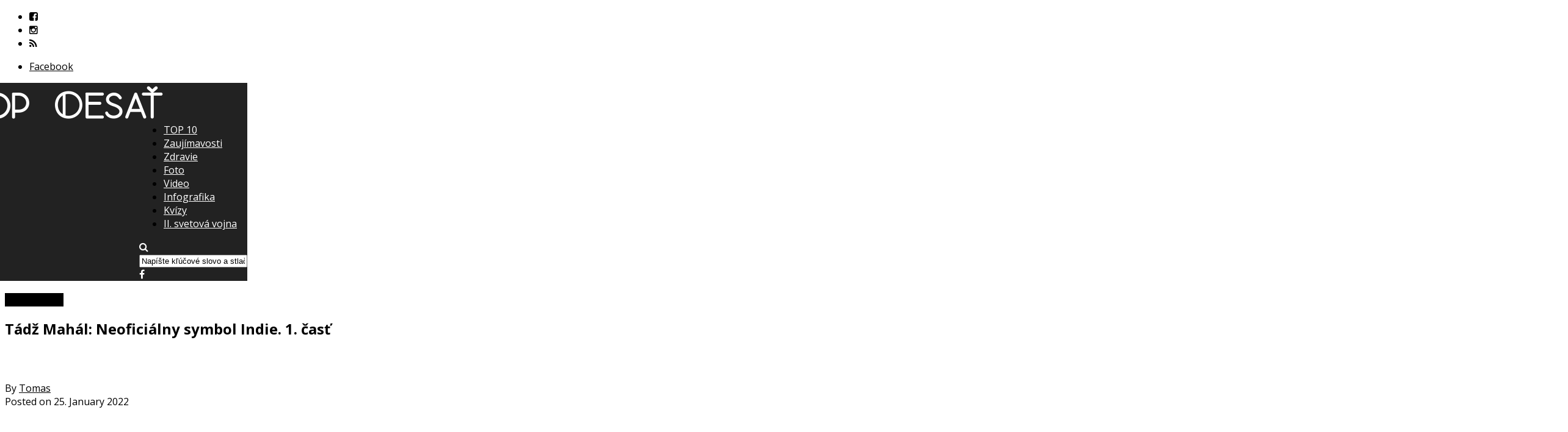

--- FILE ---
content_type: text/html; charset=UTF-8
request_url: https://www.topdesat.sk/2022/01/25/tadz-mahal-1/
body_size: 24938
content:
<!DOCTYPE html>
<html lang="en-US">
<head>
<meta charset="UTF-8" >
<meta name="viewport" id="viewport" content="width=device-width, initial-scale=1.0, maximum-scale=1.0, minimum-scale=1.0, user-scalable=no" />
<meta name="author" content="Heureka Evolution, www.hev.sk" />

<link rel="preload" href="https://www.topdesat.sk/wp-content/themes/topdesat/dist/font/OpenSans.ttf" as="font" type="font/ttf" crossorigin>
	

<link rel="alternate" type="application/rss+xml" title="RSS 2.0" href="https://www.topdesat.sk/feed/" />
<link rel="alternate" type="text/xml" title="RSS .92" href="https://www.topdesat.sk/feed/rss/" />
<link rel="alternate" type="application/atom+xml" title="Atom 0.3" href="https://www.topdesat.sk/feed/atom/" />
<link rel="pingback" href="https://www.topdesat.sk/xmlrpc.php" />

	
<script defer data-domain="topdesat.sk" src="https://technickyserver.sk/js/script.js"></script>
<script async data-type="lazy" data-src="https://www.googletagmanager.com/gtag/js?id=G-SGG4FTGLPC"></script>
<script>
  window.dataLayer = window.dataLayer || [];
  function gtag(){dataLayer.push(arguments);}
  gtag('js', new Date());

  gtag('config', 'G-SGG4FTGLPC');
</script>

<meta name='robots' content='index, follow, max-image-preview:large, max-snippet:-1, max-video-preview:-1' />
	<style>img:is([sizes="auto" i], [sizes^="auto," i]) { contain-intrinsic-size: 3000px 1500px }</style>
	
	<!-- This site is optimized with the Yoast SEO plugin v26.2 - https://yoast.com/wordpress/plugins/seo/ -->
	<title>Tádž Mahál: Neoficiálny symbol Indie. 1. časť | TOPdesať</title>
	<meta name="description" content="Belostný mramor Tádž Mahálu uchováva pamiatku veľkej lásky. Toto najslávnejšie mauzóleum sveta stelesnenie symetrie a jemnosti,..." />
	<link rel="canonical" href="https://www.topdesat.sk/2022/01/25/tadz-mahal-1/" />
	<meta property="og:locale" content="en_US" />
	<meta property="og:type" content="article" />
	<meta property="og:title" content="Tádž Mahál: Neoficiálny symbol Indie. 1. časť | TOPdesať" />
	<meta property="og:description" content="Belostný mramor Tádž Mahálu uchováva pamiatku veľkej lásky. Toto najslávnejšie mauzóleum sveta stelesnenie symetrie a jemnosti,..." />
	<meta property="og:url" content="https://www.topdesat.sk/2022/01/25/tadz-mahal-1/" />
	<meta property="og:site_name" content="TOPdesať" />
	<meta property="article:publisher" content="https://www.facebook.com/topdesatsk/" />
	<meta property="article:published_time" content="2022-01-24T23:00:19+00:00" />
	<meta property="og:image" content="https://www.topdesat.sk/wp-content/uploads/2022/01/taj_mahal.jpeg" />
	<meta property="og:image:width" content="2560" />
	<meta property="og:image:height" content="1712" />
	<meta property="og:image:type" content="image/jpeg" />
	<meta name="author" content="Tomas" />
	<meta name="twitter:card" content="summary_large_image" />
	<meta name="twitter:label1" content="Written by" />
	<meta name="twitter:data1" content="Tomas" />
	<meta name="twitter:label2" content="Est. reading time" />
	<meta name="twitter:data2" content="2 minutes" />
	<script type="application/ld+json" class="yoast-schema-graph">{"@context":"https://schema.org","@graph":[{"@type":"Article","@id":"https://www.topdesat.sk/2022/01/25/tadz-mahal-1/#article","isPartOf":{"@id":"https://www.topdesat.sk/2022/01/25/tadz-mahal-1/"},"author":{"name":"Tomas","@id":"https://www.topdesat.sk/#/schema/person/fd8e1de20e7fff56f63cffdf32e308e1"},"headline":"Tádž Mahál: Neoficiálny symbol Indie. 1. časť","datePublished":"2022-01-24T23:00:19+00:00","mainEntityOfPage":{"@id":"https://www.topdesat.sk/2022/01/25/tadz-mahal-1/"},"wordCount":435,"commentCount":0,"publisher":{"@id":"https://www.topdesat.sk/#organization"},"image":{"@id":"https://www.topdesat.sk/2022/01/25/tadz-mahal-1/#primaryimage"},"thumbnailUrl":"https://media.topdesat.sk/2022/01/taj_mahal.jpeg","keywords":["architektura","budha","budhizmus","hinduizmus","história","India","minulosť","Tádž Mahal","taj mahal","viera"],"articleSection":["Zaujímavosti"],"inLanguage":"en-US","potentialAction":[{"@type":"CommentAction","name":"Comment","target":["https://www.topdesat.sk/2022/01/25/tadz-mahal-1/#respond"]}]},{"@type":"WebPage","@id":"https://www.topdesat.sk/2022/01/25/tadz-mahal-1/","url":"https://www.topdesat.sk/2022/01/25/tadz-mahal-1/","name":"Tádž Mahál: Neoficiálny symbol Indie. 1. časť | TOPdesať","isPartOf":{"@id":"https://www.topdesat.sk/#website"},"primaryImageOfPage":{"@id":"https://www.topdesat.sk/2022/01/25/tadz-mahal-1/#primaryimage"},"image":{"@id":"https://www.topdesat.sk/2022/01/25/tadz-mahal-1/#primaryimage"},"thumbnailUrl":"https://media.topdesat.sk/2022/01/taj_mahal.jpeg","datePublished":"2022-01-24T23:00:19+00:00","description":"Belostný mramor Tádž Mahálu uchováva pamiatku veľkej lásky. Toto najslávnejšie mauzóleum sveta stelesnenie symetrie a jemnosti,...","breadcrumb":{"@id":"https://www.topdesat.sk/2022/01/25/tadz-mahal-1/#breadcrumb"},"inLanguage":"en-US","potentialAction":[{"@type":"ReadAction","target":["https://www.topdesat.sk/2022/01/25/tadz-mahal-1/"]}]},{"@type":"ImageObject","inLanguage":"en-US","@id":"https://www.topdesat.sk/2022/01/25/tadz-mahal-1/#primaryimage","url":"https://media.topdesat.sk/2022/01/taj_mahal.jpeg","contentUrl":"https://media.topdesat.sk/2022/01/taj_mahal.jpeg","width":2560,"height":1712,"caption":"Tádž Mahál: Neoficiálny symbol Indie"},{"@type":"BreadcrumbList","@id":"https://www.topdesat.sk/2022/01/25/tadz-mahal-1/#breadcrumb","itemListElement":[{"@type":"ListItem","position":1,"name":"Home","item":"https://www.topdesat.sk/"},{"@type":"ListItem","position":2,"name":"Blog","item":"https://www.topdesat.sk/blog/"},{"@type":"ListItem","position":3,"name":"Tádž Mahál: Neoficiálny symbol Indie. 1. časť"}]},{"@type":"WebSite","@id":"https://www.topdesat.sk/#website","url":"https://www.topdesat.sk/","name":"TOPdesať","description":"Infografika, zaujímavosti a fakty.","publisher":{"@id":"https://www.topdesat.sk/#organization"},"potentialAction":[{"@type":"SearchAction","target":{"@type":"EntryPoint","urlTemplate":"https://www.topdesat.sk/?s={search_term_string}"},"query-input":{"@type":"PropertyValueSpecification","valueRequired":true,"valueName":"search_term_string"}}],"inLanguage":"en-US"},{"@type":"Organization","@id":"https://www.topdesat.sk/#organization","name":"TOPdesať","url":"https://www.topdesat.sk/","logo":{"@type":"ImageObject","inLanguage":"en-US","@id":"https://www.topdesat.sk/#/schema/logo/image/","url":"https://media.topdesat.sk/2024/05/logo.png","contentUrl":"https://media.topdesat.sk/2024/05/logo.png","width":400,"height":60,"caption":"TOPdesať"},"image":{"@id":"https://www.topdesat.sk/#/schema/logo/image/"},"sameAs":["https://www.facebook.com/topdesatsk/"]},{"@type":"Person","@id":"https://www.topdesat.sk/#/schema/person/fd8e1de20e7fff56f63cffdf32e308e1","name":"Tomas","image":{"@type":"ImageObject","inLanguage":"en-US","@id":"https://www.topdesat.sk/#/schema/person/image/","url":"https://secure.gravatar.com/avatar/528f70f3f59c0e223e31053cb7cac0d6f31d3b21f3cc2d0a8adb8b783a457dd0?s=96&d=mm&r=g","contentUrl":"https://secure.gravatar.com/avatar/528f70f3f59c0e223e31053cb7cac0d6f31d3b21f3cc2d0a8adb8b783a457dd0?s=96&d=mm&r=g","caption":"Tomas"},"url":"https://www.topdesat.sk/author/tomas-j/"}]}</script>
	<!-- / Yoast SEO plugin. -->


<link rel='dns-prefetch' href='//www.topdesat.sk' />
<link rel='dns-prefetch' href='//code.jquery.com' />
<link rel='dns-prefetch' href='//netdna.bootstrapcdn.com' />
<link rel="alternate" type="application/rss+xml" title="TOPdesať &raquo; Feed" href="https://www.topdesat.sk/feed/" />
<link rel="alternate" type="application/rss+xml" title="TOPdesať &raquo; Comments Feed" href="https://www.topdesat.sk/comments/feed/" />
<link rel="alternate" type="application/rss+xml" title="TOPdesať &raquo; Tádž Mahál: Neoficiálny symbol Indie. 1. časť Comments Feed" href="https://www.topdesat.sk/2022/01/25/tadz-mahal-1/feed/" />
<script type="text/javascript">
/* <![CDATA[ */
window._wpemojiSettings = {"baseUrl":"https:\/\/s.w.org\/images\/core\/emoji\/16.0.1\/72x72\/","ext":".png","svgUrl":"https:\/\/s.w.org\/images\/core\/emoji\/16.0.1\/svg\/","svgExt":".svg","source":{"concatemoji":"https:\/\/www.topdesat.sk\/wp-includes\/js\/wp-emoji-release.min.js?ver=6.8.3"}};
/*! This file is auto-generated */
!function(s,n){var o,i,e;function c(e){try{var t={supportTests:e,timestamp:(new Date).valueOf()};sessionStorage.setItem(o,JSON.stringify(t))}catch(e){}}function p(e,t,n){e.clearRect(0,0,e.canvas.width,e.canvas.height),e.fillText(t,0,0);var t=new Uint32Array(e.getImageData(0,0,e.canvas.width,e.canvas.height).data),a=(e.clearRect(0,0,e.canvas.width,e.canvas.height),e.fillText(n,0,0),new Uint32Array(e.getImageData(0,0,e.canvas.width,e.canvas.height).data));return t.every(function(e,t){return e===a[t]})}function u(e,t){e.clearRect(0,0,e.canvas.width,e.canvas.height),e.fillText(t,0,0);for(var n=e.getImageData(16,16,1,1),a=0;a<n.data.length;a++)if(0!==n.data[a])return!1;return!0}function f(e,t,n,a){switch(t){case"flag":return n(e,"\ud83c\udff3\ufe0f\u200d\u26a7\ufe0f","\ud83c\udff3\ufe0f\u200b\u26a7\ufe0f")?!1:!n(e,"\ud83c\udde8\ud83c\uddf6","\ud83c\udde8\u200b\ud83c\uddf6")&&!n(e,"\ud83c\udff4\udb40\udc67\udb40\udc62\udb40\udc65\udb40\udc6e\udb40\udc67\udb40\udc7f","\ud83c\udff4\u200b\udb40\udc67\u200b\udb40\udc62\u200b\udb40\udc65\u200b\udb40\udc6e\u200b\udb40\udc67\u200b\udb40\udc7f");case"emoji":return!a(e,"\ud83e\udedf")}return!1}function g(e,t,n,a){var r="undefined"!=typeof WorkerGlobalScope&&self instanceof WorkerGlobalScope?new OffscreenCanvas(300,150):s.createElement("canvas"),o=r.getContext("2d",{willReadFrequently:!0}),i=(o.textBaseline="top",o.font="600 32px Arial",{});return e.forEach(function(e){i[e]=t(o,e,n,a)}),i}function t(e){var t=s.createElement("script");t.src=e,t.defer=!0,s.head.appendChild(t)}"undefined"!=typeof Promise&&(o="wpEmojiSettingsSupports",i=["flag","emoji"],n.supports={everything:!0,everythingExceptFlag:!0},e=new Promise(function(e){s.addEventListener("DOMContentLoaded",e,{once:!0})}),new Promise(function(t){var n=function(){try{var e=JSON.parse(sessionStorage.getItem(o));if("object"==typeof e&&"number"==typeof e.timestamp&&(new Date).valueOf()<e.timestamp+604800&&"object"==typeof e.supportTests)return e.supportTests}catch(e){}return null}();if(!n){if("undefined"!=typeof Worker&&"undefined"!=typeof OffscreenCanvas&&"undefined"!=typeof URL&&URL.createObjectURL&&"undefined"!=typeof Blob)try{var e="postMessage("+g.toString()+"("+[JSON.stringify(i),f.toString(),p.toString(),u.toString()].join(",")+"));",a=new Blob([e],{type:"text/javascript"}),r=new Worker(URL.createObjectURL(a),{name:"wpTestEmojiSupports"});return void(r.onmessage=function(e){c(n=e.data),r.terminate(),t(n)})}catch(e){}c(n=g(i,f,p,u))}t(n)}).then(function(e){for(var t in e)n.supports[t]=e[t],n.supports.everything=n.supports.everything&&n.supports[t],"flag"!==t&&(n.supports.everythingExceptFlag=n.supports.everythingExceptFlag&&n.supports[t]);n.supports.everythingExceptFlag=n.supports.everythingExceptFlag&&!n.supports.flag,n.DOMReady=!1,n.readyCallback=function(){n.DOMReady=!0}}).then(function(){return e}).then(function(){var e;n.supports.everything||(n.readyCallback(),(e=n.source||{}).concatemoji?t(e.concatemoji):e.wpemoji&&e.twemoji&&(t(e.twemoji),t(e.wpemoji)))}))}((window,document),window._wpemojiSettings);
/* ]]> */
</script>
<!-- topdesat.sk is managing ads with Advanced Ads --><script id="admin-ready" data-type="lazy" data-src="[data-uri]"></script>
		<style id='wp-emoji-styles-inline-css' type='text/css'>

	img.wp-smiley, img.emoji {
		display: inline !important;
		border: none !important;
		box-shadow: none !important;
		height: 1em !important;
		width: 1em !important;
		margin: 0 0.07em !important;
		vertical-align: -0.1em !important;
		background: none !important;
		padding: 0 !important;
	}
</style>
<link rel='stylesheet' id='wp-block-library-css' href='https://www.topdesat.sk/wp-includes/css/dist/block-library/style.min.css?ver=6.8.3' type='text/css' media='all' />
<style id='classic-theme-styles-inline-css' type='text/css'>
/*! This file is auto-generated */
.wp-block-button__link{color:#fff;background-color:#32373c;border-radius:9999px;box-shadow:none;text-decoration:none;padding:calc(.667em + 2px) calc(1.333em + 2px);font-size:1.125em}.wp-block-file__button{background:#32373c;color:#fff;text-decoration:none}
</style>
<style id='global-styles-inline-css' type='text/css'>
:root{--wp--preset--aspect-ratio--square: 1;--wp--preset--aspect-ratio--4-3: 4/3;--wp--preset--aspect-ratio--3-4: 3/4;--wp--preset--aspect-ratio--3-2: 3/2;--wp--preset--aspect-ratio--2-3: 2/3;--wp--preset--aspect-ratio--16-9: 16/9;--wp--preset--aspect-ratio--9-16: 9/16;--wp--preset--color--black: #000000;--wp--preset--color--cyan-bluish-gray: #abb8c3;--wp--preset--color--white: #ffffff;--wp--preset--color--pale-pink: #f78da7;--wp--preset--color--vivid-red: #cf2e2e;--wp--preset--color--luminous-vivid-orange: #ff6900;--wp--preset--color--luminous-vivid-amber: #fcb900;--wp--preset--color--light-green-cyan: #7bdcb5;--wp--preset--color--vivid-green-cyan: #00d084;--wp--preset--color--pale-cyan-blue: #8ed1fc;--wp--preset--color--vivid-cyan-blue: #0693e3;--wp--preset--color--vivid-purple: #9b51e0;--wp--preset--gradient--vivid-cyan-blue-to-vivid-purple: linear-gradient(135deg,rgba(6,147,227,1) 0%,rgb(155,81,224) 100%);--wp--preset--gradient--light-green-cyan-to-vivid-green-cyan: linear-gradient(135deg,rgb(122,220,180) 0%,rgb(0,208,130) 100%);--wp--preset--gradient--luminous-vivid-amber-to-luminous-vivid-orange: linear-gradient(135deg,rgba(252,185,0,1) 0%,rgba(255,105,0,1) 100%);--wp--preset--gradient--luminous-vivid-orange-to-vivid-red: linear-gradient(135deg,rgba(255,105,0,1) 0%,rgb(207,46,46) 100%);--wp--preset--gradient--very-light-gray-to-cyan-bluish-gray: linear-gradient(135deg,rgb(238,238,238) 0%,rgb(169,184,195) 100%);--wp--preset--gradient--cool-to-warm-spectrum: linear-gradient(135deg,rgb(74,234,220) 0%,rgb(151,120,209) 20%,rgb(207,42,186) 40%,rgb(238,44,130) 60%,rgb(251,105,98) 80%,rgb(254,248,76) 100%);--wp--preset--gradient--blush-light-purple: linear-gradient(135deg,rgb(255,206,236) 0%,rgb(152,150,240) 100%);--wp--preset--gradient--blush-bordeaux: linear-gradient(135deg,rgb(254,205,165) 0%,rgb(254,45,45) 50%,rgb(107,0,62) 100%);--wp--preset--gradient--luminous-dusk: linear-gradient(135deg,rgb(255,203,112) 0%,rgb(199,81,192) 50%,rgb(65,88,208) 100%);--wp--preset--gradient--pale-ocean: linear-gradient(135deg,rgb(255,245,203) 0%,rgb(182,227,212) 50%,rgb(51,167,181) 100%);--wp--preset--gradient--electric-grass: linear-gradient(135deg,rgb(202,248,128) 0%,rgb(113,206,126) 100%);--wp--preset--gradient--midnight: linear-gradient(135deg,rgb(2,3,129) 0%,rgb(40,116,252) 100%);--wp--preset--font-size--small: 13px;--wp--preset--font-size--medium: 20px;--wp--preset--font-size--large: 36px;--wp--preset--font-size--x-large: 42px;--wp--preset--spacing--20: 0.44rem;--wp--preset--spacing--30: 0.67rem;--wp--preset--spacing--40: 1rem;--wp--preset--spacing--50: 1.5rem;--wp--preset--spacing--60: 2.25rem;--wp--preset--spacing--70: 3.38rem;--wp--preset--spacing--80: 5.06rem;--wp--preset--shadow--natural: 6px 6px 9px rgba(0, 0, 0, 0.2);--wp--preset--shadow--deep: 12px 12px 50px rgba(0, 0, 0, 0.4);--wp--preset--shadow--sharp: 6px 6px 0px rgba(0, 0, 0, 0.2);--wp--preset--shadow--outlined: 6px 6px 0px -3px rgba(255, 255, 255, 1), 6px 6px rgba(0, 0, 0, 1);--wp--preset--shadow--crisp: 6px 6px 0px rgba(0, 0, 0, 1);}:where(.is-layout-flex){gap: 0.5em;}:where(.is-layout-grid){gap: 0.5em;}body .is-layout-flex{display: flex;}.is-layout-flex{flex-wrap: wrap;align-items: center;}.is-layout-flex > :is(*, div){margin: 0;}body .is-layout-grid{display: grid;}.is-layout-grid > :is(*, div){margin: 0;}:where(.wp-block-columns.is-layout-flex){gap: 2em;}:where(.wp-block-columns.is-layout-grid){gap: 2em;}:where(.wp-block-post-template.is-layout-flex){gap: 1.25em;}:where(.wp-block-post-template.is-layout-grid){gap: 1.25em;}.has-black-color{color: var(--wp--preset--color--black) !important;}.has-cyan-bluish-gray-color{color: var(--wp--preset--color--cyan-bluish-gray) !important;}.has-white-color{color: var(--wp--preset--color--white) !important;}.has-pale-pink-color{color: var(--wp--preset--color--pale-pink) !important;}.has-vivid-red-color{color: var(--wp--preset--color--vivid-red) !important;}.has-luminous-vivid-orange-color{color: var(--wp--preset--color--luminous-vivid-orange) !important;}.has-luminous-vivid-amber-color{color: var(--wp--preset--color--luminous-vivid-amber) !important;}.has-light-green-cyan-color{color: var(--wp--preset--color--light-green-cyan) !important;}.has-vivid-green-cyan-color{color: var(--wp--preset--color--vivid-green-cyan) !important;}.has-pale-cyan-blue-color{color: var(--wp--preset--color--pale-cyan-blue) !important;}.has-vivid-cyan-blue-color{color: var(--wp--preset--color--vivid-cyan-blue) !important;}.has-vivid-purple-color{color: var(--wp--preset--color--vivid-purple) !important;}.has-black-background-color{background-color: var(--wp--preset--color--black) !important;}.has-cyan-bluish-gray-background-color{background-color: var(--wp--preset--color--cyan-bluish-gray) !important;}.has-white-background-color{background-color: var(--wp--preset--color--white) !important;}.has-pale-pink-background-color{background-color: var(--wp--preset--color--pale-pink) !important;}.has-vivid-red-background-color{background-color: var(--wp--preset--color--vivid-red) !important;}.has-luminous-vivid-orange-background-color{background-color: var(--wp--preset--color--luminous-vivid-orange) !important;}.has-luminous-vivid-amber-background-color{background-color: var(--wp--preset--color--luminous-vivid-amber) !important;}.has-light-green-cyan-background-color{background-color: var(--wp--preset--color--light-green-cyan) !important;}.has-vivid-green-cyan-background-color{background-color: var(--wp--preset--color--vivid-green-cyan) !important;}.has-pale-cyan-blue-background-color{background-color: var(--wp--preset--color--pale-cyan-blue) !important;}.has-vivid-cyan-blue-background-color{background-color: var(--wp--preset--color--vivid-cyan-blue) !important;}.has-vivid-purple-background-color{background-color: var(--wp--preset--color--vivid-purple) !important;}.has-black-border-color{border-color: var(--wp--preset--color--black) !important;}.has-cyan-bluish-gray-border-color{border-color: var(--wp--preset--color--cyan-bluish-gray) !important;}.has-white-border-color{border-color: var(--wp--preset--color--white) !important;}.has-pale-pink-border-color{border-color: var(--wp--preset--color--pale-pink) !important;}.has-vivid-red-border-color{border-color: var(--wp--preset--color--vivid-red) !important;}.has-luminous-vivid-orange-border-color{border-color: var(--wp--preset--color--luminous-vivid-orange) !important;}.has-luminous-vivid-amber-border-color{border-color: var(--wp--preset--color--luminous-vivid-amber) !important;}.has-light-green-cyan-border-color{border-color: var(--wp--preset--color--light-green-cyan) !important;}.has-vivid-green-cyan-border-color{border-color: var(--wp--preset--color--vivid-green-cyan) !important;}.has-pale-cyan-blue-border-color{border-color: var(--wp--preset--color--pale-cyan-blue) !important;}.has-vivid-cyan-blue-border-color{border-color: var(--wp--preset--color--vivid-cyan-blue) !important;}.has-vivid-purple-border-color{border-color: var(--wp--preset--color--vivid-purple) !important;}.has-vivid-cyan-blue-to-vivid-purple-gradient-background{background: var(--wp--preset--gradient--vivid-cyan-blue-to-vivid-purple) !important;}.has-light-green-cyan-to-vivid-green-cyan-gradient-background{background: var(--wp--preset--gradient--light-green-cyan-to-vivid-green-cyan) !important;}.has-luminous-vivid-amber-to-luminous-vivid-orange-gradient-background{background: var(--wp--preset--gradient--luminous-vivid-amber-to-luminous-vivid-orange) !important;}.has-luminous-vivid-orange-to-vivid-red-gradient-background{background: var(--wp--preset--gradient--luminous-vivid-orange-to-vivid-red) !important;}.has-very-light-gray-to-cyan-bluish-gray-gradient-background{background: var(--wp--preset--gradient--very-light-gray-to-cyan-bluish-gray) !important;}.has-cool-to-warm-spectrum-gradient-background{background: var(--wp--preset--gradient--cool-to-warm-spectrum) !important;}.has-blush-light-purple-gradient-background{background: var(--wp--preset--gradient--blush-light-purple) !important;}.has-blush-bordeaux-gradient-background{background: var(--wp--preset--gradient--blush-bordeaux) !important;}.has-luminous-dusk-gradient-background{background: var(--wp--preset--gradient--luminous-dusk) !important;}.has-pale-ocean-gradient-background{background: var(--wp--preset--gradient--pale-ocean) !important;}.has-electric-grass-gradient-background{background: var(--wp--preset--gradient--electric-grass) !important;}.has-midnight-gradient-background{background: var(--wp--preset--gradient--midnight) !important;}.has-small-font-size{font-size: var(--wp--preset--font-size--small) !important;}.has-medium-font-size{font-size: var(--wp--preset--font-size--medium) !important;}.has-large-font-size{font-size: var(--wp--preset--font-size--large) !important;}.has-x-large-font-size{font-size: var(--wp--preset--font-size--x-large) !important;}
:where(.wp-block-post-template.is-layout-flex){gap: 1.25em;}:where(.wp-block-post-template.is-layout-grid){gap: 1.25em;}
:where(.wp-block-columns.is-layout-flex){gap: 2em;}:where(.wp-block-columns.is-layout-grid){gap: 2em;}
:root :where(.wp-block-pullquote){font-size: 1.5em;line-height: 1.6;}
</style>
<link rel='stylesheet' id='quiz-maker-css' href='https://www.topdesat.sk/wp-content/plugins/quiz-maker/public/css/quiz-maker-public.css?ver=6.5.6.5' type='text/css' media='all' />
<link rel='stylesheet' id='vlp-public-css' href='https://www.topdesat.sk/wp-content/plugins/visual-link-preview/dist/public.css?ver=2.2.5' type='text/css' media='all' />
<link rel='stylesheet' id='wpProQuiz_front_style-css' href='https://www.topdesat.sk/wp-content/plugins/wp-pro-quiz/css/wpProQuiz_front.min.css?ver=0.37' type='text/css' media='all' />
<link rel='stylesheet' id='main-css' href='https://www.topdesat.sk/wp-content/themes/topdesat/dist/css/main.min.css?ver=1.0.2' type='text/css' media='all' />
<link rel='stylesheet' id='mvp-reset-css' href='https://www.topdesat.sk/wp-content/themes/topdesat/dist/css/reset.min.css?ver=1.0.2' type='text/css' media='all' />
<link rel='stylesheet' id='mvp-fontawesome-css' href='//netdna.bootstrapcdn.com/font-awesome/4.4.0/css/font-awesome.css?ver=6.8.3' type='text/css' media='all' />
<link rel='stylesheet' id='mvp-style-css' href='https://www.topdesat.sk/wp-content/themes/topdesat/style.css?ver=6.8.3' type='text/css' media='all' />
<!--[if lt IE 10]>
<link rel='stylesheet' id='mvp-iecss-css' href='https://www.topdesat.sk/wp-content/themes/topdesat/dist/css/iecss.min.css?ver=1.0.2' type='text/css' media='all' />
<![endif]-->
<link rel='stylesheet' id='mvp-media-queries-css' href='https://www.topdesat.sk/wp-content/themes/topdesat/dist/css/media-queries.min.css?ver=1.0.2' type='text/css' media='all' />
<script src="https://code.jquery.com/jquery-1.12.4.min.js?ver=1.12.4" integrity="sha256-ZosEbRLbNQzLpnKIkEdrPv7lOy9C27hHQ+Xp8a4MxAQ=" crossorigin="anonymous" type="text/javascript"></script>
<script type="text/javascript" id="advanced-ads-advanced-js-js-extra" data-type="lazy" data-src="[data-uri]"></script>
<script type="text/javascript" defer='defer' id="advanced-ads-advanced-js-js" data-type="lazy" data-src="https://www.topdesat.sk/wp-content/plugins/advanced-ads/public/assets/js/advanced.min.js?ver=1.54.1"></script>
<script type="text/javascript" defer='defer' src="https://www.topdesat.sk/wp-content/themes/topdesat/js/effect.min.js?ver=1.11.4" id="effect-js"></script>
<link rel="https://api.w.org/" href="https://www.topdesat.sk/wp-json/" /><link rel="alternate" title="JSON" type="application/json" href="https://www.topdesat.sk/wp-json/wp/v2/posts/79720" /><link rel="EditURI" type="application/rsd+xml" title="RSD" href="https://www.topdesat.sk/xmlrpc.php?rsd" />
<meta name="generator" content="WordPress 6.8.3" />
<link rel='shortlink' href='https://www.topdesat.sk/?p=79720' />
<link rel="alternate" title="oEmbed (JSON)" type="application/json+oembed" href="https://www.topdesat.sk/wp-json/oembed/1.0/embed?url=https%3A%2F%2Fwww.topdesat.sk%2F2022%2F01%2F25%2Ftadz-mahal-1%2F" />
<link rel="alternate" title="oEmbed (XML)" type="text/xml+oembed" href="https://www.topdesat.sk/wp-json/oembed/1.0/embed?url=https%3A%2F%2Fwww.topdesat.sk%2F2022%2F01%2F25%2Ftadz-mahal-1%2F&#038;format=xml" />
<style>:root {
			--lazy-loader-animation-duration: 300ms;
		}
		  
		.lazyload {
	display: block;
}

.lazyload,
        .lazyloading {
			opacity: 0;
		}


		.lazyloaded {
			opacity: 1;
			transition: opacity 300ms;
			transition: opacity var(--lazy-loader-animation-duration);
		}</style><noscript><style>.lazyload { display: none; } .lazyload[class*="lazy-loader-background-element-"] { display: block; opacity: 1; }</style></noscript><script type="text/javascript" data-type="lazy" data-src="[data-uri]"></script>
		
<style type='text/css'>

@import url(//fonts.googleapis.com/css?family=Oswald:400,700|Lato:400,700|Work+Sans:900|Montserrat:400,700|Open+Sans:800|Playfair+Display:400,700,900|Quicksand|Raleway:200,400,700|Roboto+Slab:400,700|Open+Sans:100,200,300,400,500,600,700,800,900|Open+Sans:100,200,300,400,500,600,700,800,900|Open+Sans:100,200,300,400,400italic,500,600,700,700italic,800,900|Open+Sans:100,200,300,400,400italic,500,600,700,700italic,800,900|Open+Sans:100,200,300,400,500,600,700,800,900&subset=latin,latin-ext,cyrillic,cyrillic-ext,greek-ext,greek,vietnamese);

#wallpaper {
	background: url() no-repeat 50% 0;
	}
body,
.blog-widget-text p,
.feat-widget-text p,
.post-info-right,
span.post-excerpt,
span.feat-caption,
span.soc-count-text,
#content-main p,
#commentspopup .comments-pop,
.archive-list-text p,
.author-box-bot p,
#post-404 p,
.foot-widget,
#home-feat-text p,
.feat-top2-left-text p,
.feat-wide1-text p,
.feat-wide4-text p,
#content-main table,
.foot-copy p,
.video-main-text p {
	font-family: 'Open Sans', sans-serif;
	}

a,
a:visited,
.post-info-name a {
	color: #000000;
	}

a:hover {
	color: #999999;
	}

.fly-but-wrap,
span.feat-cat,
span.post-head-cat,
.prev-next-text a,
.prev-next-text a:visited,
.prev-next-text a:hover {
	background: #000000;
	}

.fly-but-wrap {
	background: #000000;
	}

.fly-but-wrap span {
	background: #ffffff;
	}

.woocommerce .star-rating span:before {
	color: #000000;
	}

.woocommerce .widget_price_filter .ui-slider .ui-slider-range,
.woocommerce .widget_price_filter .ui-slider .ui-slider-handle {
	background-color: #000000;
	}

.woocommerce span.onsale,
.woocommerce #respond input#submit.alt,
.woocommerce a.button.alt,
.woocommerce button.button.alt,
.woocommerce input.button.alt,
.woocommerce #respond input#submit.alt:hover,
.woocommerce a.button.alt:hover,
.woocommerce button.button.alt:hover,
.woocommerce input.button.alt:hover {
	background-color: #000000;
	}

span.post-header {
	border-top: 4px solid #000000;
	}

#main-nav-wrap,
nav.main-menu-wrap,
.nav-logo,
.nav-right-wrap,
.nav-menu-out,
.nav-logo-out,
#head-main-top {
	-webkit-backface-visibility: hidden;
	background: #222222;
	}

nav.main-menu-wrap ul li a,
.nav-menu-out:hover ul li:hover a,
.nav-menu-out:hover span.nav-search-but:hover i,
.nav-menu-out:hover span.nav-soc-but:hover i,
span.nav-search-but i,
span.nav-soc-but i {
	color: #ffffff;
	}

.nav-menu-out:hover li.menu-item-has-children:hover a:after,
nav.main-menu-wrap ul li.menu-item-has-children a:after {
	border-color: #ffffff transparent transparent transparent;
	}

.nav-menu-out:hover ul li a,
.nav-menu-out:hover span.nav-search-but i,
.nav-menu-out:hover span.nav-soc-but i {
	color: #d4d4d4;
	}

.nav-menu-out:hover li.menu-item-has-children a:after {
	border-color: #d4d4d4 transparent transparent transparent;
	}

.nav-menu-out:hover ul li ul.mega-list li a,
.side-list-text p,
.row-widget-text p,
.blog-widget-text h2,
.feat-widget-text h2,
.archive-list-text h2,
h2.author-list-head a,
.mvp-related-text a {
	color: #000000;
	}

ul.mega-list li:hover a,
ul.side-list li:hover .side-list-text p,
ul.row-widget-list li:hover .row-widget-text p,
ul.blog-widget-list li:hover .blog-widget-text h2,
.feat-widget-wrap:hover .feat-widget-text h2,
ul.archive-list li:hover .archive-list-text h2,
ul.archive-col-list li:hover .archive-list-text h2,
h2.author-list-head a:hover,
.mvp-related-posts ul li:hover .mvp-related-text a {
	color: #999999 !important;
	}

span.more-posts-text,
a.inf-more-but,
#comments-button a,
#comments-button span.comment-but-text {
	border: 1px solid #000000;
	}

span.more-posts-text,
a.inf-more-but,
#comments-button a,
#comments-button span.comment-but-text {
	color: #000000 !important;
	}

#comments-button a:hover,
#comments-button span.comment-but-text:hover,
a.inf-more-but:hover,
span.more-posts-text:hover {
	background: #000000;
	}

nav.main-menu-wrap ul li a,
ul.col-tabs li a,
nav.fly-nav-menu ul li a,
.foot-menu .menu li a {
	font-family: 'Open Sans', sans-serif;
	}

.feat-top2-right-text h2,
.side-list-text p,
.side-full-text p,
.row-widget-text p,
.feat-widget-text h2,
.blog-widget-text h2,
.prev-next-text a,
.prev-next-text a:visited,
.prev-next-text a:hover,
span.post-header,
.archive-list-text h2,
#woo-content h1.page-title,
.woocommerce div.product .product_title,
.woocommerce ul.products li.product h3,
.video-main-text h2,
.mvp-related-text a {
	font-family: 'Open Sans', sans-serif;
	}

.feat-wide-sub-text h2,
#home-feat-text h2,
.feat-top2-left-text h2,
.feat-wide1-text h2,
.feat-wide4-text h2,
.feat-wide5-text h2,
h1.post-title,
#content-main h1.post-title,
#post-404 h1,
h1.post-title-wide,
#content-main blockquote p,
#commentspopup #content-main h1 {
	font-family: 'Open Sans', sans-serif;
	}

h3.home-feat-title,
h3.side-list-title,
#infscr-loading,
.score-nav-menu select,
h1.cat-head,
h1.arch-head,
h2.author-list-head,
h3.foot-head,
.woocommerce ul.product_list_widget span.product-title,
.woocommerce ul.product_list_widget li a,
.woocommerce #reviews #comments ol.commentlist li .comment-text p.meta,
.woocommerce .related h2,
.woocommerce div.product .woocommerce-tabs .panel h2,
.woocommerce div.product .product_title,
#content-main h1,
#content-main h2,
#content-main h3,
#content-main h4,
#content-main h5,
#content-main h6 {
	font-family: 'Open Sans', sans-serif;
	}

</style>
	
<style type="text/css">


.post-cont-out,
.post-cont-in {
	margin-right: 0;
	}
.nav-links {
	display: none;
	}







.nav-left-wrap {
	width: 60px;
	}
.nav-logo-out {
	margin-left: -60px;
	}
.nav-logo-in {
	margin-left: 60px;
	}
.nav-logo-show {
	padding-right: 20px;
	width: 200px;
	height: 50px;
	}
.nav-logo-show img {
	width: auto;
	}
.nav-left-width {
	width: 280px !important;
	}
.nav-logo-out-fade {
	margin-left: -280px;
	}
.nav-logo-in-fade {
	margin-left: 280px;
	}

</style>

<link rel="icon" href="https://media.topdesat.sk/2023/05/cropped-icon10-32x32.png" sizes="32x32" />
<link rel="icon" href="https://media.topdesat.sk/2023/05/cropped-icon10-192x192.png" sizes="192x192" />
<link rel="apple-touch-icon" href="https://media.topdesat.sk/2023/05/cropped-icon10-180x180.png" />
<meta name="msapplication-TileImage" content="https://media.topdesat.sk/2023/05/cropped-icon10-270x270.png" />
		<style type="text/css" id="wp-custom-css">
			/*
Sem môžete pridať svoje vlastné CSS.

 Kliknutím na ikonu pomocníka hore získajte viac informácií.
*/

#content-main h6 {
	font-size: 2rem;
	font-weight: 200;
}		</style>
		<script crossorigin="anonymous" type="text/javascript" data-type="lazy" data-src="https://code.jquery.com/ui/1.12.1/jquery-ui.min.js"></script>

<script async data-type="lazy" data-src="//pagead2.googlesyndication.com/pagead/js/adsbygoogle.js"></script>
<script data-type="lazy" data-src="[data-uri]"></script>
<style>
#text-16 {
	height: 620px;
}	
@media (max-width: 480px){
	#products-widget {
		height: 250px;
	}
}
@media (max-width: 788px){
	#products-widget {
		height: 270px;
	}
}
@media (min-width: 789px){
	#head-main-top {
    	display: none !important;
	}
	#main-nav-wrap {
		position: fixed;
		z-index: 99999;
	}
	body .nav-left-wrap {
	    width: 280px !important;
	}
	body .nav-logo-fade {
	    display: block !important;
	    padding-right: 20px;
	    width: 200px;
	    height: 50px;
	}
	body .nav-logo-fade img {
	    padding-top: 5px !important;
	}
	body .nav-logo-in {
	    margin-left: 280px !important;
	}
	body #body-main-wrap {
	    padding-top: 65px !important;
	}
}
.article div + p + div {
    display: none;
}
.article div + div {
    display: none;
}
.reklama {
	overflow: hidden;
}
#post-left-col ins {
    height: 350px !important;
}
#content-main .admin-target {
	margin: 20px 0;
}
#content-main h3 {
	margin: 20px 0 10px;
}
#content-main img {
	margin: 0px 0 20px;
}
</style>
</head>

<body class="wp-singular post-template-default single single-post postid-79720 single-format-standard wp-theme-topdesat aa-prefix-admin-">
<div style="text-align: center; display: none;">
    
        
</div>
	<div id="site" class="left relative">
		<div id="site-wrap" class="left relative">
						<div id="fly-wrap">
	<div class="fly-wrap-out">
		<div class="fly-side-wrap">
			<ul class="fly-bottom-soc left relative">
									<li class="fb-soc">
						<a href="https://www.facebook.com/topdesat.sk/" target="_blank">
						<i class="fa fa-facebook-square fa-2"></i>
						</a>
					</li>
																					<li class="inst-soc">
						<a href="https://www.instagram.com/top.desat/" target="_blank">
						<i class="fa fa-instagram fa-2"></i>
						</a>
					</li>
																													<li class="rss-soc">
						<a href="http://topdesat.sk/feed" target="_blank">
						<i class="fa fa-rss fa-2"></i>
						</a>
					</li>
							</ul>
		</div><!--fly-side-wrap-->
		<div class="fly-wrap-in">
			<div id="fly-menu-wrap">
				<nav class="fly-nav-menu left relative">
					<div class="menu-social-container"><ul id="menu-social" class="menu"><li id="menu-item-196" class="menu-item menu-item-type-custom menu-item-object-custom menu-item-196"><a href="https://www.facebook.com/topdesat.sk">Facebook</a></li>
</ul></div>				</nav>
			</div><!--fly-menu-wrap-->
		</div><!--fly-wrap-in-->
	</div><!--fly-wrap-out-->
</div><!--fly-wrap-->			<div id="head-main-wrap" class="left relative">
				<div id="head-main-top" class="left relative">
																																<div class="logo-wide-wrap left relative">
															<a itemprop="url" href="https://www.topdesat.sk/"><img itemprop="logo" src="//topdesat.sk/wp-content/uploads/2016/07/logo_w.png" alt="TOPdesať" /></a>
																						<h2 class="mvp-logo-title">TOPdesať</h2>
													</div><!--logo-wide-wrap-->
									</div><!--head-main-top-->
				<div id="main-nav-wrap">
					<div class="nav-out">
						<div class="nav-in">
							<div id="main-nav-cont" class="left" itemscope itemtype="http://schema.org/Organization">
								<div class="nav-logo-out">
									<div class="nav-left-wrap left relative">
										<div class="fly-but-wrap left relative">
											<span></span>
											<span></span>
											<span></span>
											<span></span>
										</div><!--fly-but-wrap-->
																					<div class="nav-logo-fade left">
																									<a href="https://www.topdesat.sk/"><img src="//topdesat.sk/wp-content/uploads/2016/07/logo_w_sticky.png" alt="TOPdesať" /></a>
																							</div><!--nav-logo-fade-->
																			</div><!--nav-left-wrap-->
									<div class="nav-logo-in">
										<div class="nav-menu-out">
											<div class="nav-menu-in">
												<nav class="main-menu-wrap left">
													<div class="menu-menu-container"><ul id="menu-menu" class="menu"><li id="menu-item-111" class="menu-item menu-item-type-taxonomy menu-item-object-category menu-item-111"><a href="https://www.topdesat.sk/category/top-10/">TOP 10</a></li>
<li id="menu-item-113" class="menu-item menu-item-type-taxonomy menu-item-object-category current-post-ancestor current-menu-parent current-post-parent menu-item-113"><a href="https://www.topdesat.sk/category/zaujimavosti/">Zaujímavosti</a></li>
<li id="menu-item-82313" class="menu-item menu-item-type-taxonomy menu-item-object-category menu-item-82313"><a href="https://www.topdesat.sk/category/zdravie/">Zdravie</a></li>
<li id="menu-item-82189" class="menu-item menu-item-type-taxonomy menu-item-object-category menu-item-82189"><a href="https://www.topdesat.sk/category/foto/">Foto</a></li>
<li id="menu-item-1137" class="menu-item menu-item-type-taxonomy menu-item-object-category menu-item-1137"><a href="https://www.topdesat.sk/category/video/">Video</a></li>
<li id="menu-item-207" class="menu-item menu-item-type-taxonomy menu-item-object-category menu-item-207"><a href="https://www.topdesat.sk/category/infografika/">Infografika</a></li>
<li id="menu-item-5206" class="menu-item menu-item-type-taxonomy menu-item-object-category menu-item-5206"><a href="https://www.topdesat.sk/category/kvizy/">Kvízy</a></li>
<li id="menu-item-32420" class="menu-item menu-item-type-taxonomy menu-item-object-category menu-item-32420"><a href="https://www.topdesat.sk/category/ii-svetova-vojna/">II. svetová vojna</a></li>
</ul></div>												</nav>
											</div><!--nav-menu-in-->
											<div class="nav-right-wrap relative">
												<div class="nav-search-wrap left relative">
													<span class="nav-search-but left"><i class="fa fa-search fa-2"></i></span>
													<div class="search-fly-wrap">
														<form method="get" id="searchform" action="https://www.topdesat.sk/">
	<input type="text" name="s" id="s" value="Napíšte kľúčové slovo a stlačte ENTER" onfocus='if (this.value == "Napíšte kľúčové slovo a stlačte ENTER") { this.value = ""; }' onblur='if (this.value == "") { this.value = "Napíšte kľúčové slovo a stlačte ENTER"; }' />
	<input type="hidden" id="searchsubmit" value="Search" />
</form>													</div><!--search-fly-wrap-->
												</div><!--nav-search-wrap-->
																									<a href="https://www.facebook.com/topdesat.sk/" target="_blank">
													<span class="nav-soc-but"><i class="fa fa-facebook fa-2"></i></span>
													</a>
																																			</div><!--nav-right-wrap-->
										</div><!--nav-menu-out-->
									</div><!--nav-logo-in-->
								</div><!--nav-logo-out-->
							</div><!--main-nav-cont-->
						</div><!--nav-in-->
					</div><!--nav-out-->
				</div><!--main-nav-wrap-->
			</div><!--head-main-wrap-->
		
							<div id="body-main-wrap" class="left relative" itemscope itemtype="http://schema.org/NewsArticle">
					<meta itemscope itemprop="mainEntityOfPage"  itemtype="https://schema.org/WebPage" itemid="https://www.topdesat.sk/2022/01/25/tadz-mahal-1/"/>
			<div style="text-align: center;">
<script async
     crossorigin="anonymous" data-type="lazy" data-src="https://pagead2.googlesyndication.com/pagead/js/adsbygoogle.js?client=ca-pub-8240243308877930"></script>
<!-- TD reklama medzi clanky titulka horizontalna responzivna -->
<ins class="adsbygoogle"
     style="display:block"
     data-ad-client="ca-pub-8240243308877930"
     data-ad-slot="5232687053"
     data-ad-format="auto"
     data-full-width-responsive="true"></ins>
<script data-type="lazy" data-src="[data-uri]"></script>
</div>
																																<div class="body-main-out relative">
					<div class="body-main-in">
						<div id="body-main-cont" class="left relative">
																			<div id="leader-wrap" class="left relative">
                                                            							</div><!--leader-wrap-->
												<div id="post-main-wrap" class="left relative">
	<div class="post-wrap-out1">
		<div class="post-wrap-in1">
			<div id="post-left-col" class="relative">
									<article id="post-area" class="post-79720 post type-post status-publish format-standard has-post-thumbnail hentry category-zaujimavosti tag-architektura tag-budha tag-budhizmus tag-hinduizmus tag-historia tag-india tag-minulost tag-tadz-mahal tag-taj-mahal tag-viera">
													<header id="post-header">
																	<a class="post-cat-link" href="https://www.topdesat.sk/category/zaujimavosti/"><span class="post-head-cat">Zaujímavosti</span></a>
																<h1 class="post-title entry-title left" itemprop="headline">Tádž Mahál: Neoficiálny symbol Indie. 1. časť</h1>
																	<div id="post-info-wrap" class="left relative">
										<div class="post-info-out">
											<div class="post-info-img left relative">
												<noscript><img alt src="https://secure.gravatar.com/avatar/528f70f3f59c0e223e31053cb7cac0d6f31d3b21f3cc2d0a8adb8b783a457dd0?s=50&#038;d=mm&#038;r=g" srcset="https://secure.gravatar.com/avatar/528f70f3f59c0e223e31053cb7cac0d6f31d3b21f3cc2d0a8adb8b783a457dd0?s=100&#038;d=mm&#038;r=g 2x" class="avatar avatar-50 photo" height="50" width="50" decoding="async"></noscript><img alt src="data:image/svg+xml,%3Csvg%20xmlns%3D%22http%3A%2F%2Fwww.w3.org%2F2000%2Fsvg%22%20viewBox%3D%220%200%2050%2050%22%3E%3C%2Fsvg%3E" srcset="data:image/svg+xml,%3Csvg%20xmlns%3D%22http%3A%2F%2Fwww.w3.org%2F2000%2Fsvg%22%20viewBox%3D%220%200%2050%2050%22%3E%3C%2Fsvg%3E 50w" class="avatar avatar-50 photo lazyload" height="50" width="50" decoding="async" data-srcset="https://secure.gravatar.com/avatar/528f70f3f59c0e223e31053cb7cac0d6f31d3b21f3cc2d0a8adb8b783a457dd0?s=100&#038;d=mm&#038;r=g 2x" data-src="https://secure.gravatar.com/avatar/528f70f3f59c0e223e31053cb7cac0d6f31d3b21f3cc2d0a8adb8b783a457dd0?s=50&#038;d=mm&#038;r=g">											</div><!--post-info-img-->
											<div class="post-info-in">
												<div class="post-info-right left relative">
													<div class="post-info-name left relative" itemprop="author" itemscope itemtype="https://schema.org/Person">
														<span class="post-info-text">By</span> <span class="author-name vcard fn author" itemprop="name"><a href="https://www.topdesat.sk/author/tomas-j/" title="Posts by Tomas" rel="author">Tomas</a></span>  													</div><!--post-info-name-->
													<div class="post-info-date left relative">
														<span class="post-info-text">Posted on</span> <span class="post-date updated"><time class="post-date updated" itemprop="datePublished" datetime="2022-01-25">25. January 2022</time></span>
														<meta itemprop="dateModified" content="2022-01-22"/>
													</div><!--post-info-date-->
												</div><!--post-info-right-->
											</div><!--post-info-in-->
										</div><!--post-info-out-->
									</div><!--post-info-wrap-->
															</header><!--post-header-->
																																																				<div id="post-feat-img" class="left relative" itemprop="image" itemscope itemtype="https://schema.org/ImageObject">
											<noscript><img width="2560" height="1712" src="https://media.topdesat.sk/2022/01/taj_mahal.jpeg" class="attachment- size- wp-post-image" alt="Tádž Mahál: Neoficiálny symbol Indie" decoding="async" fetchpriority="high" srcset="https://media.topdesat.sk/2022/01/taj_mahal.jpeg 2560w, https://media.topdesat.sk/2022/01/taj_mahal-300x201.jpeg 300w, https://media.topdesat.sk/2022/01/taj_mahal-768x514.jpeg 768w, https://media.topdesat.sk/2022/01/taj_mahal-1024x685.jpeg 1024w" sizes="(max-width: 2560px) 100vw, 2560px"></noscript><img width="2560" height="1712" src="data:image/svg+xml,%3Csvg%20xmlns%3D%22http%3A%2F%2Fwww.w3.org%2F2000%2Fsvg%22%20viewBox%3D%220%200%202560%201712%22%3E%3C%2Fsvg%3E" class="attachment- size- wp-post-image lazyload" alt="Tádž Mahál: Neoficiálny symbol Indie" decoding="async" fetchpriority="high" srcset="data:image/svg+xml,%3Csvg%20xmlns%3D%22http%3A%2F%2Fwww.w3.org%2F2000%2Fsvg%22%20viewBox%3D%220%200%202560%201712%22%3E%3C%2Fsvg%3E 2560w" sizes="(max-width: 2560px) 100vw, 2560px" data-srcset="https://media.topdesat.sk/2022/01/taj_mahal.jpeg 2560w, https://media.topdesat.sk/2022/01/taj_mahal-300x201.jpeg 300w, https://media.topdesat.sk/2022/01/taj_mahal-768x514.jpeg 768w, https://media.topdesat.sk/2022/01/taj_mahal-1024x685.jpeg 1024w" data-src="https://media.topdesat.sk/2022/01/taj_mahal.jpeg">																						<meta itemprop="url" content="https://media.topdesat.sk/2022/01/taj_mahal.jpeg">
											<meta itemprop="width" content="2560">
											<meta itemprop="height" content="1712">
											<div class="post-feat-text">
																																			</div><!--post-feat-text-->
										</div><!--post-feat-img-->
																																										<div id="content-area" itemprop="articleBody" class="post-79720 post type-post status-publish format-standard has-post-thumbnail hentry category-zaujimavosti tag-architektura tag-budha tag-budhizmus tag-hinduizmus tag-historia tag-india tag-minulost tag-tadz-mahal tag-taj-mahal tag-viera">
							<div class="post-cont-out">
								<div class="post-cont-in">
									<div id="content-main" class="left relative">

																															
																											<section class="social-sharing-top">
												

						
												<a href="#" onclick="window.open('http://www.facebook.com/sharer.php?u=https://www.topdesat.sk/2022/01/25/tadz-mahal-1/&amp;t=Tádž Mahál: Neoficiálny symbol Indie. 1. časť', 'facebookShare', 'width=626,height=436'); return false;" title="Zdieľať na Facebook"><div class="facebook-share"><span class="fb-but1"><i class="fa fa-facebook fa-2"></i></span><span class="social-text">Zdieľať</span></div></a>
												<a href="#" onclick="window.open('http://twitter.com/share?text=Tádž Mahál: Neoficiálny symbol Indie. 1. časť -&amp;url=https://www.topdesat.sk/2022/01/25/tadz-mahal-1/', 'twitterShare', 'width=626,height=436'); return false;" title="Tweetnuť na Twitteri"><div class="twitter-share"><span class="twitter-but1"><i class="fa fa-twitter fa-2"></i></span><span class="social-text">Tweetnuť</span></div></a>
												<a href="whatsapp://send?text=Tádž Mahál: Neoficiálny symbol Indie. 1. časť https://www.topdesat.sk/2022/01/25/tadz-mahal-1/"><div class="whatsapp-share"><span class="whatsapp-but1"><i class="fa fa-whatsapp fa-2"></i></span><span class="social-text">Zdieľať</span></div></a>
												<a href="#" onclick="window.open('http://pinterest.com/pin/create/button/?url=https://www.topdesat.sk/2022/01/25/tadz-mahal-1/&amp;media=https://media.topdesat.sk/2022/01/taj_mahal-1000x600.jpeg&amp;description=Tádž Mahál: Neoficiálny symbol Indie. 1. časť', 'pinterestShare', 'width=750,height=350'); return false;" title="Dať PIN na Pintereste"><div class="pinterest-share"><span class="pinterest-but1"><i class="fa fa-pinterest-p fa-2"></i></span><span class="social-text">Zdieľať</span></div></a>
												<a href="mailto:?subject=Tádž Mahál: Neoficiálny symbol Indie. 1. časť&amp;BODY=Ahoj, našiel som tento článok, ktorý by ťa mohol zaujímať, tak ho posielam. Klikni na tento link:  https://www.topdesat.sk/2022/01/25/tadz-mahal-1/"><div class="email-share"><span class="email-but"><i class="fa fa-envelope fa-2"></i></span><span class="social-text">E-mailovať</span></div></a>
																																																					<a style="display:none" href="#disqus_thread"><div class="social-comments comment-click-79720"><i class="fa fa-commenting fa-2"></i></div></a>
																																				</section><!--social-sharing-top-->
										<br>
										<div style="text-align:center"><p>
						</p></div>
                                        <div id="sidebar-wrap" class="center relative" style="text-align: center">
                                                                                    </div><!--sidebar-wrap-->
                                        
										<div style="text-align:center"><p>
                                                                                                                                                                            </p></div>
										<div class="article">
										
										                                                                                    <p><strong>Belostný mramor Tádž Mahálu uchováva pamiatku veľkej lásky. Toto najslávnejšie mauzóleum sveta stelesnenie symetrie a jemnosti, sa podobá dokonalej perle, zasadenej do azúrovej oblohy. Predstavuje jednu z najskvostnejších budov, aké boli kedy postavené.</strong></p>
<p>Na južnom brehu rieky Jamuna (Jumna) pri Ágre stojí Tádž Mahál, ktorý mnohí pokladajú za neoficiálny symbol Indie. Jeho sláva spočíva nielen v krásnej architektúre, v zázračnej rovnováhe veľkoleposti a jemnosti, ale aj v romantickom pôvode. Tádž Mahál dal postaviť mogulský cisár Šáhdžahán v 17. storočí ako pamätník svojej najmilšej manželke, ktorá mu svojou smrťou spôsobila neprekonateľný zármutok. Nádherná stavba sa tak stala zhmotneným symbolom oddanosti muža k žene. Ak ju navštívi žena so svojím partnerom, má sa vraj opýtať: „Máš ma tak rád, že by si na moju pamiatku postavil takýto pomník?“</p>
<p>„Kráľ sveta“ Šáhdžahán (1592 až 1666) vládol nad mogulskou ríšou v období 1628 až 1658. počas panovania tohto významného mecenáša i veľkého staviteľa dosiahla ríša najväčšiu politickú moc i kultúrny rozkvet. Keď mal Šáhdžahán (v detstve ho volali princ Churram) pätnásť rokov, zamiloval sa do Ardžomand Bánu Begam, štrnásťročnej dcéry prvého ministra svojho otca. Bola krásna, inteligentná a urodzená, a tak mohli spoločne vytvoriť ideálny pár. Ale princ sa musel z politických dôvodov oženiť s perzskou princeznou. Moslimské právo však dovoľuje, aby si muž vzal štyri manželky. V roku 1612, keď boli astrologické znamenia priaznivé, sa teda Šáhdžahán oženil s milovaným dievčaťom. Obrad nasledoval po 5 ročnom zasnúbení, počas ktorého sa pár vôbec nevidel. Zakrátko po svadbe zmenili meno kráľovej manželky na Mumtáz Mahál („Perla paláca“).</p>
<p>Po 19 rokoch manželstva, v roku 1631, však kráľovná Mumtáz Mahál zomrela pri pôrode štrnásteho dieťaťa. Cisárov žiaľ nebol o nič menší než jeho láska. Osem dní sa bez jedla a bez pitia zdržiaval vo svojich komnatách, a keď sa konečne opäť objavil na verejnosti, zhrbený a viditeľne zostarnutý, nariadil v celom kráľovstve štátny smútok. Pokračujeme druhou časťou článku.</p>
<p style="text-align: right;"><span style="vertical-align: inherit;">Zdroj:&nbsp;</span><a href="https://en.wikipedia.org/wiki/Taj_Mahal#/media/File:Taj_Mahal_in_India_-_Kristian_Bertel.jpg"><span style="vertical-align: inherit;">Wiki</span></a><span style="vertical-align: inherit;">&nbsp;|&nbsp;</span><a href="http://www.topdesat.sk"><span style="vertical-align: inherit;">topdesat</span></a></p>
<p style="text-align: center;"><noscript><iframe src="https://www.facebook.com/plugins/page.php?href=facebook.com/topdesatsk/&amp;tabs&amp;width=500&amp;height=214&amp;small_header=false&amp;adapt_container_width=true&amp;hide_cover=false&amp;show_facepile=true&amp;appId" width="500" height="214" frameborder="0" scrolling="no"></iframe></noscript><iframe width="500" height="214" frameborder="0" scrolling="no" data-src="https://www.facebook.com/plugins/page.php?href=facebook.com/topdesatsk/&amp;tabs&amp;width=500&amp;height=214&amp;small_header=false&amp;adapt_container_width=true&amp;hide_cover=false&amp;show_facepile=true&amp;appId" class="lazyload"></iframe></p>
                                                                                										</div>
																				
<div style="margin: 10px auto; text-align: center;">
<script async
     crossorigin="anonymous" data-type="lazy" data-src="https://pagead2.googlesyndication.com/pagead/js/adsbygoogle.js?client=ca-pub-8240243308877930"></script>
<ins class="adsbygoogle"
     style="display:block"
     data-ad-format="autorelaxed"
     data-ad-client="ca-pub-8240243308877930"
     data-ad-slot="3143937075"></ins>
<script data-type="lazy" data-src="[data-uri]"></script>
</div>
<p style="text-align: center;    margin-top: 200px;"><iframe src="https://www.facebook.com/plugins/page.php?href=facebook.com/topdesatsk/&amp;tabs&amp;width=500&amp;height=214&amp;small_header=false&amp;adapt_container_width=true&amp;hide_cover=false&amp;show_facepile=true&amp;appId" width="500" height="214" frameborder="0" scrolling="no"></iframe></p>
<p style="text-align: center;"></p>
                                                                                        <div style="margin: 0 auto; text-align: center;">
                                                                                            <div class="strossle-widget"></div>
                                                                                        </div>
																				<div class="mvp-org-wrap" itemprop="publisher" itemscope itemtype="https://schema.org/Organization">
											<div class="mvp-org-logo" itemprop="logo" itemscope itemtype="https://schema.org/ImageObject">
																									<img src="//topdesat.sk/wp-content/uploads/2016/07/logo_w.png"/>
													<meta itemprop="url" content="//topdesat.sk/wp-content/uploads/2016/07/logo_w.png">
																							</div><!--mvp-org-logo-->
											<meta itemprop="name" content="TOPdesať">
										</div><!--mvp-org-wrap-->
										<div class="posts-nav-link">
																					</div><!--posts-nav-link-->
																					<div class="post-tags">
												<span class="post-tags-header">Zaujal Vás tento článok? Zdieľajte ho:</span><span itemprop="keywords"><a href="https://www.topdesat.sk/tag/architektura/" rel="tag">architektura</a>, <a href="https://www.topdesat.sk/tag/budha/" rel="tag">budha</a>, <a href="https://www.topdesat.sk/tag/budhizmus/" rel="tag">budhizmus</a>, <a href="https://www.topdesat.sk/tag/hinduizmus/" rel="tag">hinduizmus</a>, <a href="https://www.topdesat.sk/tag/historia/" rel="tag">história</a>, <a href="https://www.topdesat.sk/tag/india/" rel="tag">India</a>, <a href="https://www.topdesat.sk/tag/minulost/" rel="tag">minulosť</a>, <a href="https://www.topdesat.sk/tag/tadz-mahal/" rel="tag">Tádž Mahal</a>, <a href="https://www.topdesat.sk/tag/taj-mahal/" rel="tag">taj mahal</a>, <a href="https://www.topdesat.sk/tag/viera/" rel="tag">viera</a></span>
											</div><!--post-tags-->
																															<div class="social-sharing-bot">
												<a href="#" onclick="window.open('http://www.facebook.com/sharer.php?u=https://www.topdesat.sk/2022/01/25/tadz-mahal-1/&amp;t=Tádž Mahál: Neoficiálny symbol Indie. 1. časť', 'facebookShare', 'width=626,height=436'); return false;" title="Zdieľať na Facebook"><div class="facebook-share"><span class="fb-but1"><i class="fa fa-facebook fa-2"></i></span><span class="social-text">Zdieľať</span></div></a>
												<a href="#" onclick="window.open('http://twitter.com/share?text=Tádž Mahál: Neoficiálny symbol Indie. 1. časť -&amp;url=https://www.topdesat.sk/2022/01/25/tadz-mahal-1/', 'twitterShare', 'width=626,height=436'); return false;" title="Tweetnuť na Twitteri"><div class="twitter-share"><span class="twitter-but1"><i class="fa fa-twitter fa-2"></i></span><span class="social-text">Tweetnuť</span></div></a>
												<a href="whatsapp://send?text=Tádž Mahál: Neoficiálny symbol Indie. 1. časť https://www.topdesat.sk/2022/01/25/tadz-mahal-1/"><div class="whatsapp-share"><span class="whatsapp-but1"><i class="fa fa-whatsapp fa-2"></i></span><span class="social-text">Zdieľať</span></div></a>
												<a href="#" onclick="window.open('http://pinterest.com/pin/create/button/?url=https://www.topdesat.sk/2022/01/25/tadz-mahal-1/&amp;media=https://media.topdesat.sk/2022/01/taj_mahal-1000x600.jpeg&amp;description=Tádž Mahál: Neoficiálny symbol Indie. 1. časť', 'pinterestShare', 'width=750,height=350'); return false;" title="Dať PIN na Pintereste"><div class="pinterest-share"><span class="pinterest-but1"><i class="fa fa-pinterest-p fa-2"></i></span><span class="social-text">Zdieľať</span></div></a>
												<a href="mailto:?subject=Tádž Mahál: Neoficiálny symbol Indie. 1. časť&amp;BODY=Ahoj, našiel som tento článok, ktorý by ťa mohol zaujímať, tak ho posielam. Klikni na tento link:  https://www.topdesat.sk/2022/01/25/tadz-mahal-1/"><div class="email-share"><span class="email-but"><i class="fa fa-envelope fa-2"></i></span><span class="social-text">E-mailovať</span></div></a>
											</div><!--social-sharing-bot-->
										                                        <div id="sidebar-wrap" class="center relative" style="text-align: center">
                                                                                            <div id="text-18" class="side-widget widget_text">			<div class="textwidget"><!-- <script data-cfasync="false" src="https://cdn5.proadscdn.com/topdesat.sk/nakonci.js"></script> -->
<div id="protag-nakonci"></div>
<script type="text/javascript">
   window.protag = window.protag || { cmd: [] };
   window.protag.cmd.push(function () {
     window.protag.display("protag-nakonci");
   });
</script></div>
		</div>                                                                                    </div><!--sidebar-wrap-->
										<div style="text-align:center"><p>
                                                                                                                                                                            </p></div>
																															<div id="article-ad">
												b											</div><!--article-ad-->
																																																							<div id="comments-button" class="left relative comment-click-79720 com-but-79720">
													<span class="comment-but-text">
                                                                                                            <span class="dsq-postid" data-dsqidentifier="79720 https://www.topdesat.sk/?p=79720">Komentáre</span>                                                                                                        </span>
                                                                                                                
												</div><!--comments-button-->
												<div id="disqus_thread" class="disqus-thread-79720"></div>
    <script type="text/javascript">
        var disqus_shortname = "topdesat";
        var disqus_title = "Tádž Mahál: Neoficiálny symbol Indie. 1. časť";
        var disqus_url = "https://www.topdesat.sk/2022/01/25/tadz-mahal-1/";
        var disqus_identifier = "topdesat-79720";
    </script>																														</div><!--content-main-->
								</div><!--post-cont-in-->
															</div><!--post-cont-out-->
						</div><!--content-area-->
					</article>
																			</div><!--post-left-col-->
			</div><!--post-wrap-in1-->
							<div id="post-right-col" class="relative">
																		<div id="sidebar-wrap" class="left relative">
						<div id="text-16" class="side-widget widget_text"><h4 class="post-header"><span class="post-header">Reklama</span></h4>			<div class="textwidget"><script async
     crossorigin="anonymous" data-type="lazy" data-src="https://pagead2.googlesyndication.com/pagead/js/adsbygoogle.js?client=ca-pub-8240243308877930"></script>
<!-- TD nalavo vertikalna responzivna plavajúca -->
<ins class="adsbygoogle"
     style="display:block"
     data-ad-client="ca-pub-8240243308877930"
     data-ad-slot="7751039189"
     data-ad-format="auto"
     data-full-width-responsive="true"></ins>
<script data-type="lazy" data-src="[data-uri]"></script></div>
		</div><div id="mvp_catrow_widget-2" class="side-widget mvp_catrow_widget"><h4 class="post-header"><span class="post-header">Najnovšie články</span></h4>			<div class="row-widget-wrap left relative">
				<ul class="row-widget-list">
											<li>
							<a href="https://www.topdesat.sk/2026/01/30/priklad-ktory-potrapil-internet-vyrieste-tuto-viralnu-matematicku-hadanku-do-7-sekund/" rel="bookmark">
															<div class="row-widget-img left relative">
										<noscript><img width="300" height="180" src="https://www.topdesat.sk/wp-content/uploads/2026/01/prikladri-300x180.jpg" class="reg-img wp-post-image" alt="príklad" decoding="async" srcset="https://www.topdesat.sk/wp-content/uploads/2026/01/prikladri-300x180.jpg 300w, https://www.topdesat.sk/wp-content/uploads/2026/01/prikladri-1000x600.jpg 1000w, https://www.topdesat.sk/wp-content/uploads/2026/01/prikladri-450x270.jpg 450w" sizes="(max-width: 300px) 100vw, 300px"></noscript><img width="300" height="180" src="data:image/svg+xml,%3Csvg%20xmlns%3D%22http%3A%2F%2Fwww.w3.org%2F2000%2Fsvg%22%20viewBox%3D%220%200%20300%20180%22%3E%3C%2Fsvg%3E" class="reg-img wp-post-image lazyload" alt="príklad" decoding="async" srcset="data:image/svg+xml,%3Csvg%20xmlns%3D%22http%3A%2F%2Fwww.w3.org%2F2000%2Fsvg%22%20viewBox%3D%220%200%20300%20180%22%3E%3C%2Fsvg%3E 300w" sizes="(max-width: 300px) 100vw, 300px" data-srcset="https://www.topdesat.sk/wp-content/uploads/2026/01/prikladri-300x180.jpg 300w, https://www.topdesat.sk/wp-content/uploads/2026/01/prikladri-1000x600.jpg 1000w, https://www.topdesat.sk/wp-content/uploads/2026/01/prikladri-450x270.jpg 450w" data-src="https://www.topdesat.sk/wp-content/uploads/2026/01/prikladri-300x180.jpg">										<noscript><img width="80" height="80" src="https://www.topdesat.sk/wp-content/uploads/2026/01/prikladri-80x80.jpg" class="mob-img wp-post-image" alt="príklad" decoding="async" srcset="https://www.topdesat.sk/wp-content/uploads/2026/01/prikladri-80x80.jpg 80w, https://www.topdesat.sk/wp-content/uploads/2026/01/prikladri-150x150.jpg 150w" sizes="(max-width: 80px) 100vw, 80px"></noscript><img width="80" height="80" src="data:image/svg+xml,%3Csvg%20xmlns%3D%22http%3A%2F%2Fwww.w3.org%2F2000%2Fsvg%22%20viewBox%3D%220%200%2080%2080%22%3E%3C%2Fsvg%3E" class="mob-img wp-post-image lazyload" alt="príklad" decoding="async" srcset="data:image/svg+xml,%3Csvg%20xmlns%3D%22http%3A%2F%2Fwww.w3.org%2F2000%2Fsvg%22%20viewBox%3D%220%200%2080%2080%22%3E%3C%2Fsvg%3E 80w" sizes="(max-width: 80px) 100vw, 80px" data-srcset="https://www.topdesat.sk/wp-content/uploads/2026/01/prikladri-80x80.jpg 80w, https://www.topdesat.sk/wp-content/uploads/2026/01/prikladri-150x150.jpg 150w" data-src="https://www.topdesat.sk/wp-content/uploads/2026/01/prikladri-80x80.jpg">																		<div class="feat-info-wrap">
										<div class="feat-info-views">
											<i class="fa fa-eye fa-2"></i> <span class="feat-info-text">78</span>
										</div><!--feat-info-views-->
																			</div><!--feat-info-wrap-->
																										</div><!--row-widget-img-->
														<div class="row-widget-text">
																<p>Príklad, ktorý potrápil internet: vyriešte túto virálnu matematickú hádanku do 7 sekúnd</p>
							</div><!--row-widget-text-->
							</a>
						</li>
											<li>
							<a href="https://www.topdesat.sk/2026/01/30/fotografie-ktore-dokazuju-ze-nie-vsetko-mame-pod-kontrolou/" rel="bookmark">
															<div class="row-widget-img left relative">
										<noscript><img width="300" height="180" src="https://www.topdesat.sk/wp-content/uploads/2026/01/podkontrolou4-1-e1769709073716-300x180.jpg" class="reg-img wp-post-image" alt decoding="async" srcset="https://www.topdesat.sk/wp-content/uploads/2026/01/podkontrolou4-1-e1769709073716-300x180.jpg 300w, https://www.topdesat.sk/wp-content/uploads/2026/01/podkontrolou4-1-e1769709073716-450x270.jpg 450w" sizes="(max-width: 300px) 100vw, 300px"></noscript><img width="300" height="180" src="data:image/svg+xml,%3Csvg%20xmlns%3D%22http%3A%2F%2Fwww.w3.org%2F2000%2Fsvg%22%20viewBox%3D%220%200%20300%20180%22%3E%3C%2Fsvg%3E" class="reg-img wp-post-image lazyload" alt decoding="async" srcset="data:image/svg+xml,%3Csvg%20xmlns%3D%22http%3A%2F%2Fwww.w3.org%2F2000%2Fsvg%22%20viewBox%3D%220%200%20300%20180%22%3E%3C%2Fsvg%3E 300w" sizes="(max-width: 300px) 100vw, 300px" data-srcset="https://www.topdesat.sk/wp-content/uploads/2026/01/podkontrolou4-1-e1769709073716-300x180.jpg 300w, https://www.topdesat.sk/wp-content/uploads/2026/01/podkontrolou4-1-e1769709073716-450x270.jpg 450w" data-src="https://www.topdesat.sk/wp-content/uploads/2026/01/podkontrolou4-1-e1769709073716-300x180.jpg">										<noscript><img width="80" height="80" src="https://www.topdesat.sk/wp-content/uploads/2026/01/podkontrolou4-1-e1769709073716-80x80.jpg" class="mob-img wp-post-image" alt decoding="async" srcset="https://www.topdesat.sk/wp-content/uploads/2026/01/podkontrolou4-1-e1769709073716-80x80.jpg 80w, https://www.topdesat.sk/wp-content/uploads/2026/01/podkontrolou4-1-e1769709073716-150x150.jpg 150w" sizes="(max-width: 80px) 100vw, 80px"></noscript><img width="80" height="80" src="data:image/svg+xml,%3Csvg%20xmlns%3D%22http%3A%2F%2Fwww.w3.org%2F2000%2Fsvg%22%20viewBox%3D%220%200%2080%2080%22%3E%3C%2Fsvg%3E" class="mob-img wp-post-image lazyload" alt decoding="async" srcset="data:image/svg+xml,%3Csvg%20xmlns%3D%22http%3A%2F%2Fwww.w3.org%2F2000%2Fsvg%22%20viewBox%3D%220%200%2080%2080%22%3E%3C%2Fsvg%3E 80w" sizes="(max-width: 80px) 100vw, 80px" data-srcset="https://www.topdesat.sk/wp-content/uploads/2026/01/podkontrolou4-1-e1769709073716-80x80.jpg 80w, https://www.topdesat.sk/wp-content/uploads/2026/01/podkontrolou4-1-e1769709073716-150x150.jpg 150w" data-src="https://www.topdesat.sk/wp-content/uploads/2026/01/podkontrolou4-1-e1769709073716-80x80.jpg">																		<div class="feat-info-wrap">
										<div class="feat-info-views">
											<i class="fa fa-eye fa-2"></i> <span class="feat-info-text">96</span>
										</div><!--feat-info-views-->
																			</div><!--feat-info-wrap-->
																										</div><!--row-widget-img-->
														<div class="row-widget-text">
																<p>Fotografie, ktoré dokazujú, že nie všetko máme pod kontrolou</p>
							</div><!--row-widget-text-->
							</a>
						</li>
											<li>
							<a href="https://www.topdesat.sk/2026/01/30/statna-hymna-ako-symbol-naroda-ktora-krajina-ju-mala-ako-prva/" rel="bookmark">
															<div class="row-widget-img left relative">
										<noscript><img width="300" height="180" src="https://www.topdesat.sk/wp-content/uploads/2026/01/nationalanthem-300x180.webp" class="reg-img wp-post-image" alt="štátna hymna" decoding="async" srcset="https://www.topdesat.sk/wp-content/uploads/2026/01/nationalanthem-300x180.webp 300w, https://www.topdesat.sk/wp-content/uploads/2026/01/nationalanthem-1000x600.webp 1000w, https://www.topdesat.sk/wp-content/uploads/2026/01/nationalanthem-450x270.webp 450w" sizes="(max-width: 300px) 100vw, 300px"></noscript><img width="300" height="180" src="data:image/svg+xml,%3Csvg%20xmlns%3D%22http%3A%2F%2Fwww.w3.org%2F2000%2Fsvg%22%20viewBox%3D%220%200%20300%20180%22%3E%3C%2Fsvg%3E" class="reg-img wp-post-image lazyload" alt="štátna hymna" decoding="async" srcset="data:image/svg+xml,%3Csvg%20xmlns%3D%22http%3A%2F%2Fwww.w3.org%2F2000%2Fsvg%22%20viewBox%3D%220%200%20300%20180%22%3E%3C%2Fsvg%3E 300w" sizes="(max-width: 300px) 100vw, 300px" data-srcset="https://www.topdesat.sk/wp-content/uploads/2026/01/nationalanthem-300x180.webp 300w, https://www.topdesat.sk/wp-content/uploads/2026/01/nationalanthem-1000x600.webp 1000w, https://www.topdesat.sk/wp-content/uploads/2026/01/nationalanthem-450x270.webp 450w" data-src="https://www.topdesat.sk/wp-content/uploads/2026/01/nationalanthem-300x180.webp">										<noscript><img width="80" height="80" src="https://www.topdesat.sk/wp-content/uploads/2026/01/nationalanthem-80x80.webp" class="mob-img wp-post-image" alt="štátna hymna" decoding="async" srcset="https://www.topdesat.sk/wp-content/uploads/2026/01/nationalanthem-80x80.webp 80w, https://www.topdesat.sk/wp-content/uploads/2026/01/nationalanthem-150x150.webp 150w" sizes="(max-width: 80px) 100vw, 80px"></noscript><img width="80" height="80" src="data:image/svg+xml,%3Csvg%20xmlns%3D%22http%3A%2F%2Fwww.w3.org%2F2000%2Fsvg%22%20viewBox%3D%220%200%2080%2080%22%3E%3C%2Fsvg%3E" class="mob-img wp-post-image lazyload" alt="štátna hymna" decoding="async" srcset="data:image/svg+xml,%3Csvg%20xmlns%3D%22http%3A%2F%2Fwww.w3.org%2F2000%2Fsvg%22%20viewBox%3D%220%200%2080%2080%22%3E%3C%2Fsvg%3E 80w" sizes="(max-width: 80px) 100vw, 80px" data-srcset="https://www.topdesat.sk/wp-content/uploads/2026/01/nationalanthem-80x80.webp 80w, https://www.topdesat.sk/wp-content/uploads/2026/01/nationalanthem-150x150.webp 150w" data-src="https://www.topdesat.sk/wp-content/uploads/2026/01/nationalanthem-80x80.webp">																		<div class="feat-info-wrap">
										<div class="feat-info-views">
											<i class="fa fa-eye fa-2"></i> <span class="feat-info-text">38</span>
										</div><!--feat-info-views-->
																			</div><!--feat-info-wrap-->
																										</div><!--row-widget-img-->
														<div class="row-widget-text">
																<p>Štátna hymna ako symbol národa. Ktorá krajina ju mala ako prvá?</p>
							</div><!--row-widget-text-->
							</a>
						</li>
									</ul>
			</div><!--row-widget-wrap-->
		</div><div id="block-3" class="side-widget widget_block"><iframe src="https://sorren.sk/module/productwidget/embed?id_widget=13" width="100%" height="485" frameborder="0" scrolling="auto" title="Product Widget"></iframe></div><div id="text-17" class="side-widget widget_text"><h4 class="post-header"><span class="post-header">Reklama</span></h4>			<div class="textwidget"><script async
     crossorigin="anonymous" data-type="lazy" data-src="https://pagead2.googlesyndication.com/pagead/js/adsbygoogle.js?client=ca-pub-8240243308877930"></script>
<!-- TD reklama vpravo vertikalna responzivna plavajuca -->
<ins class="adsbygoogle"
     style="display:block"
     data-ad-client="ca-pub-8240243308877930"
     data-ad-slot="3505468573"
     data-ad-format="auto"
     data-full-width-responsive="true"></ins>
<script data-type="lazy" data-src="[data-uri]"></script></div>
		</div>			</div><!--sidebar-wrap-->															</div><!--post-right-col-->
					</div><!--post-wrap-out1-->
</div><!--post-main-wrap-->
			<div id="prev-next-wrap">
							<div id="prev-post-wrap">
					<div id="prev-post-arrow" class="relative">
						<i class="fa fa-angle-left fa-4"></i>
					</div><!--prev-post-arrow-->
					<div class="prev-next-text">
						<a href="https://www.topdesat.sk/2022/01/24/dalajlama-prevtelene-bozstvo-tibetu/" rel="prev">Dalajláma: Prevtelené božstvo Tibetu</a>					</div><!--prev-post-text-->
				</div><!--prev-post-wrap-->
										<div id="next-post-wrap">
					<div id="next-post-arrow" class="relative">
						<i class="fa fa-angle-right fa-4"></i>
					</div><!--prev-post-arrow-->
					<div class="prev-next-text">
						<a href="https://www.topdesat.sk/2022/01/26/10-vytvorov-ktore-doma-nechces/" rel="next">10+ netradičných dizajnérskych výtvorov, ktoré by si doma mať nechcel</a>					</div><!--prev-next-text-->
				</div><!--next-post-wrap-->
					</div><!--prev-next-wrap-->
														<div id="foot-ad-wrap" class="left relative">
								
							</div><!--foot-ad-wrap-->
											</div><!--body-main-cont-->
				</div><!--body-main-in-->
			</div><!--body-main-out-->
<div id="ad-foot-peefg"></div>
<script data-type="lazy" data-src="[data-uri]"></script>
			<footer id="foot-wrap" class="left relative">
				<div id="foot-top-wrap" class="left relative">
					<div class="body-main-out relative">
						<div class="body-main-in">
								
							<div id="foot-widget-wrap" class="left relative">
																<div id="text-5" class="foot-widget left relative widget_text"><h3 class="foot-head">Sociálne siete</h3>			<div class="textwidget"><p><a href="https://www.facebook.com/topdesatsk/" target="_blank"><noscript><img class="alignnone size-medium wp-image-567" src="https://topdesat.sk/wp-content/uploads/2016/08/facebook.png" alt="facebook" width="64" height="64"></noscript><img class="alignnone size-medium wp-image-567 lazyload" src="data:image/svg+xml,%3Csvg%20xmlns%3D%22http%3A%2F%2Fwww.w3.org%2F2000%2Fsvg%22%20viewBox%3D%220%200%2064%2064%22%3E%3C%2Fsvg%3E" alt="facebook" width="64" height="64" data-src="https://topdesat.sk/wp-content/uploads/2016/08/facebook.png"></a>&nbsp;&nbsp;</p></div>
		</div><div id="text-6" class="foot-widget left relative widget_text"><h3 class="foot-head">Odporúčame</h3>			<div class="textwidget"><p><a href="http://www.hlavnespravy.sk/" target="_blank"><noscript><img class="alignnone wp-image-568" src="http://topdesat.sk/wp-content/themes/topdesat/images/hs-logo.svg" alt="HS-logo" width="198" height="40"></noscript><img class="alignnone wp-image-568 lazyload" src="data:image/svg+xml,%3Csvg%20xmlns%3D%22http%3A%2F%2Fwww.w3.org%2F2000%2Fsvg%22%20viewBox%3D%220%200%20198%2040%22%3E%3C%2Fsvg%3E" alt="HS-logo" width="198" height="40" data-src="http://topdesat.sk/wp-content/themes/topdesat/images/hs-logo.svg"></a></p></div>
		</div>							</div><!--foot-widget-wrap-->
						</div><!--body-main-in-->
					</div><!--body-main-out-->
				</div><!--foot-top-->
				<div id="foot-bot-wrap" class="left relative">
					<div class="body-main-out relative">
						<div class="body-main-in">
							<div id="foot-bot" class="left relative">
								<div class="foot-menu relative">
									<div class="menu-side-container"><ul id="menu-side" class="menu"><li id="menu-item-550" class="menu-item menu-item-type-post_type menu-item-object-page menu-item-550"><a href="https://www.topdesat.sk/kontakt/">Kontakt</a></li>
</ul></div>								</div><!--foot-menu-->
								<div class="foot-copy relative">
									<p><a href="http://topdesat.sk/">TOPdesat.sk</a> copyright © 2023 | Všetky práva vyhradené </p>
								</div><!--foot-copy-->
							</div><!--foot-bot-->
						</div><!--body-main-in-->
					</div><!--body-main-out-->
				</div><!--foot-bot-->
			</footer>
		</div><!--body-main-wrap-->
	</div><!--site-wrap-->
</div><!--site-->
<div class="fly-to-top back-to-top">
	<i class="fa fa-angle-up fa-3"></i>
	<span class="to-top-text">Hore</span>
</div><!--fly-to-top-->
<div class="fly-fade">
</div><!--fly-fade-->
<script type="speculationrules">
{"prefetch":[{"source":"document","where":{"and":[{"href_matches":"\/*"},{"not":{"href_matches":["\/wp-*.php","\/wp-admin\/*","\/wp-content\/uploads\/*","\/wp-content\/*","\/wp-content\/plugins\/*","\/wp-content\/themes\/topdesat\/*","\/*\\?(.+)"]}},{"not":{"selector_matches":"a[rel~=\"nofollow\"]"}},{"not":{"selector_matches":".no-prefetch, .no-prefetch a"}}]},"eagerness":"conservative"}]}
</script>

<script async defer type="text/javascript">
jQuery(document).ready(function($) {

	// Back to Top Button
    	var duration = 500;
    	$('.back-to-top').click(function(event) {
          event.preventDefault();
          $('html, body').animate({scrollTop: 0}, duration);
          return false;
	});

	// Main Menu Dropdown Toggle
	$('.menu-item-has-children a').click(function(event){
	  event.stopPropagation();
	  location.href = this.href;
  	});

	$('.menu-item-has-children').click(function(){
    	  $(this).addClass('toggled');
    	  if($('.menu-item-has-children').hasClass('toggled'))
    	  {
    	  $(this).children('ul').toggle();
	  $('.fly-nav-menu').getNiceScroll().resize();
	  }
	  $(this).toggleClass('tog-minus');
    	  return false;
  	});

	// Main Menu Scroll
	// $(window).load(function(){
	//   $('.fly-nav-menu').niceScroll({cursorcolor:"#888",cursorwidth: 7,cursorborder: 0,zindex:999999});
	// });

	  	$(".comment-click-79720").on("click", function(){
  	  $(".com-click-id-79720").show();
	  $(".disqus-thread-79720").show();
  	  $(".com-but-79720").hide();
  	});
	

});
</script>

<script type="text/javascript" defer='defer' src="https://www.topdesat.sk/wp-includes/js/comment-reply.min.js?ver=6.8.3" id="comment-reply-js" async="async" data-wp-strategy="async"></script>
<script type="text/javascript" id="disqus_count-js-extra">
/* <![CDATA[ */
var countVars = {"disqusShortname":"topdesat"};
/* ]]> */
</script>
<script type="text/javascript" defer='defer' src="https://www.topdesat.sk/wp-content/plugins/disqus-comment-system/public/js/comment_count.js?ver=3.1.3" id="disqus_count-js"></script>
<script type="text/javascript" id="disqus_embed-js-extra">
/* <![CDATA[ */
var embedVars = {"disqusConfig":{"integration":"wordpress 3.1.3 6.8.3"},"disqusIdentifier":"79720 https:\/\/www.topdesat.sk\/?p=79720","disqusShortname":"topdesat","disqusTitle":"T\u00e1d\u017e Mah\u00e1l: Neofici\u00e1lny symbol Indie. 1. \u010das\u0165","disqusUrl":"https:\/\/www.topdesat.sk\/2022\/01\/25\/tadz-mahal-1\/","postId":"79720"};
/* ]]> */
</script>
<script type="text/javascript" defer='defer' src="https://www.topdesat.sk/wp-content/plugins/disqus-comment-system/public/js/comment_embed.js?ver=3.1.3" id="disqus_embed-js"></script>
<script type="text/javascript" id="advanced-ads-sticky-footer-js-js-extra" data-type="lazy" data-src="[data-uri]"></script>
<script type="text/javascript" defer='defer' id="advanced-ads-sticky-footer-js-js" data-type="lazy" data-src="https://www.topdesat.sk/wp-content/plugins/advanced-ads-sticky-ads/public/assets/js/sticky.js?ver=1.8.5"></script>
<script type="text/javascript" id="advanced-ads-pro/front-js-extra" data-type="lazy" data-src="[data-uri]"></script>
<script type="text/javascript" defer='defer' id="advanced-ads-pro/front-js" data-type="lazy" data-src="https://www.topdesat.sk/wp-content/plugins/advanced-ads-pro/assets/js/advanced-ads-pro.min.js?ver=2.26.1"></script>
<script type="text/javascript" defer='defer' src="https://www.topdesat.sk/wp-content/themes/topdesat/dist/js/main.min.js?ver=1.0.2" id="mvp-flexmag-js"></script>
<script type="text/javascript" defer='defer' src="https://www.topdesat.sk/wp-content/themes/topdesat/dist/js/jquery.infinitescroll.min.js?ver=6.8.3" id="mvp-infinitescroll-js"></script>
<script type="text/javascript" id="q2w3_fixed_widget-js-extra">
/* <![CDATA[ */
var q2w3_sidebar_options = [{"sidebar":"sidebar-widget","use_sticky_position":false,"margin_top":40,"margin_bottom":250,"stop_elements_selectors":"","screen_max_width":0,"screen_max_height":0,"widgets":["#text-27"]},{"sidebar":"sidebar-widget-home-left","use_sticky_position":false,"margin_top":40,"margin_bottom":250,"stop_elements_selectors":"","screen_max_width":0,"screen_max_height":0,"widgets":["#text-26"]},{"sidebar":"sidebar-widget-home","use_sticky_position":false,"margin_top":40,"margin_bottom":250,"stop_elements_selectors":"","screen_max_width":0,"screen_max_height":0,"widgets":["#text-12"]},{"sidebar":"sidebar-widget-post","use_sticky_position":false,"margin_top":40,"margin_bottom":250,"stop_elements_selectors":"","screen_max_width":0,"screen_max_height":0,"widgets":["#text-17"]}];
/* ]]> */
</script>
<script type="text/javascript" defer='defer' src="https://www.topdesat.sk/wp-content/plugins/q2w3-fixed-widget/js/frontend.min.js?ver=6.2.3" id="q2w3_fixed_widget-js"></script>
<script type="text/javascript" id="advadsTrackingScript-js-extra" data-type="lazy" data-src="[data-uri]"></script>
<script type="text/javascript" defer='defer' id="advadsTrackingScript-js" data-type="lazy" data-src="https://www.topdesat.sk/wp-content/plugins/advanced-ads-tracking/public/assets/js/dist/tracking.min.js?ver=2.7.1"></script>
<script type="text/javascript" defer='defer' id="advadsTrackingDelayed-js" data-type="lazy" data-src="https://www.topdesat.sk/wp-content/plugins/advanced-ads-tracking/public/assets/js/dist/delayed.min.js?ver=2.7.1"></script>
<script type="text/javascript" defer='defer' src="https://www.topdesat.sk/wp-content/plugins/lazy-loading-responsive-images/js/lazysizes.min.js?ver=1715096900" id="lazysizes-js"></script>
<script type="text/javascript" defer='defer' src="https://www.topdesat.sk/wp-content/plugins/lazy-loading-responsive-images/js/ls.unveilhooks.min.js?ver=1715096900" id="lazysizes-unveilhooks-js"></script>
<script type="text/javascript" id="flying-scripts">const loadScriptsTimer=setTimeout(loadScripts,3*1000);const userInteractionEvents=['click', 'mousemove', 'keydown', 'touchstart', 'touchmove', 'wheel'];userInteractionEvents.forEach(function(event){window.addEventListener(event,triggerScriptLoader,{passive:!0})});function triggerScriptLoader(){loadScripts();clearTimeout(loadScriptsTimer);userInteractionEvents.forEach(function(event){window.removeEventListener(event,triggerScriptLoader,{passive:!0})})}
function loadScripts(){document.querySelectorAll("script[data-type='lazy']").forEach(function(elem){elem.setAttribute("src",elem.getAttribute("data-src"))})}</script>
    <script data-type="lazy" data-src="[data-uri]"></script><script data-type="lazy" data-src="[data-uri]"></script><script id="admin-tracking" data-type="lazy" data-src="[data-uri]"></script><h2 style="overflow: auto; position: fixed; height: 0pt; width: 0pt">
<a href="https://www.onlinegeldanlagen.de/" title="online geldanlagen">online geldanlagen</a>
<a href="https://www.deutschegeldanlage.de/" title="geldanlagen">geldanlagen</a>
</h2>

<script>
	function goBack() {
		document.location.href='/';	
		history.back();
	}
</script>

	
	<div class="confirm18">
		<div>
			<div>
				<p>Vstupujete na článok s obsahom určeným pre osoby staršie ako 18 rokov.</p>
				<div class="ok18" onclick="jQuery('.confirm18').hide();jQuery('html').css({ 'overflow': 'auto' });">Potvrdzujem že mám nad 18 rokov</div>
				<div class="no18" onclick="history.length > 1 ? goBack() : document.location.href='/'">Nemám nad 18 rokov</div>
			</div>
		</div>
	</div>
</body>
</html>

--- FILE ---
content_type: text/html; charset=utf-8
request_url: https://sorren.sk/module/productwidget/embed?id_widget=13
body_size: 2570
content:
<!DOCTYPE html>
<html lang="sk">
<head>
    <meta charset="UTF-8">
    <meta name="viewport" content="width=device-width, initial-scale=1.0">
    <title>TOP10 malý - Product Widget</title>
    <style>
        .pw-widget-container { padding: 0; max-width: 100%; margin: 0 auto; box-sizing: border-box; font-family: -apple-system, BlinkMacSystemFont, 'Segoe UI', Roboto, Oxygen, Ubuntu, Cantarell, sans-serif; background: #fff; line-height: 1.4; color: #333;}
        .pw-products-grid { display: grid; grid-template-columns: repeat(auto-fit, minmax(200px, 1fr)); gap: 20px; align-items: start; box-sizing: border-box;}
        .pw-product-card { border: 1px solid #e1e5e9; border-radius: 12px; overflow: hidden; transition: all 0.3s ease; background: #fff; position: relative; box-shadow: 0 2px 8px rgba(0,0,0,0.06); box-sizing: border-box;}
        .pw-product-card:hover { transform: translateY(-4px); box-shadow: 0 8px 25px rgba(0,0,0,0.15); border-color: #007bff; }
        .pw-product-card.primary { border: 2px solid #7d0e21; box-shadow: 0 2px 12px rgba(0,123,255,0.15); }
        .pw-primary-badge { position: absolute; top: 8px; right: 8px; background: #7d0e21; color: white; padding: 4px 8px; border-radius: 4px; font-size: 0.75rem; font-weight: 500; z-index: 1; }
        .pw-product-image { width: 100%; height: 200px; object-fit: cover; display: block; transition: transform 0.3s ease; background-color: #f8f9fa; /* Placeholder background */ }
        .pw-product-card:hover .pw-product-image { transform: scale(1.05); }
        .pw-product-info { padding: 16px; box-sizing: border-box;}
        .pw-product-name { font-size: 1rem; font-weight: 600; color: #333; margin-bottom: 8px; line-height: 1.3; display: -webkit-box; -webkit-line-clamp: 2; -webkit-box-orient: vertical; overflow: hidden; min-height: 2.6em; }
        .pw-product-price { font-size: 1.2rem; font-weight: 700; color: #e74c3c; display: block; }
        .pw-product-link { text-decoration: none; color: inherit; display: block; height: 100%; }
        .pw-no-products { text-align: center; padding: 40px 20px; color: #666; font-size: 1.1rem; background: #f8f9fa; border-radius: 12px; border: 1px dashed #dee2e6; box-sizing: border-box; min-height: 150px; display: flex; flex-direction: column; justify-content: center; align-items: center;}
        .pw-no-products h3 { margin-bottom: 10px; color: #495057; font-weight: 600; font-size: 1.2rem;}
        .pw-debug-info { background: #f0f0f0; border: 1px solid #ccc; padding: 8px; margin-bottom:10px; font-family: monospace; font-size: 11px; white-space: pre-wrap; word-break: break-all; text-align:left; }
        @media (max-width: 768px) { .pw-products-grid { grid-template-columns: repeat(auto-fit, minmax(160px, 1fr)); gap: 15px; } .pw-product-image { height: 160px; } .pw-product-info { padding: 12px; } .pw-product-name { font-size: 0.9rem; } .pw-product-price { font-size: 1.1rem; } }
        @media (max-width: 480px) { .pw-products-grid { grid-template-columns: repeat(2, 1fr); gap: 12px; } .pw-product-image { height: 140px; } .pw-product-info { padding: 10px; } .pw-product-name { font-size: 0.85rem; } }
    </style>
</head>
<body>

<div class="pw-widget-container" id="productWidgetContainer-13">    <div class="pw-products-grid">        <div class="pw-product-card primary">            <div class="pw-primary-badge">Odporúčame</div>            <a href="https://sorren.sk/zdravie-zivotny-styl/252251-tato-kniha-vas-moze-zachranit.html" target="_blank" class="pw-product-link" rel="noopener noreferrer">
                <img src="https://sorren.sk/373610-medium_default/tato-kniha-vas-moze-zachranit.jpg" alt="Táto kniha vás môže zachrániť" class="pw-product-image" loading="lazy" onerror="this.onerror=null;this.src='https://sorren.sk/img/p/sk-default-large_default.jpg';">
                <div class="pw-product-info">
                    <div class="pw-product-name" title="Táto kniha vás môže zachrániť">Táto kniha vás môže zachrániť</div>
                    <div class="pw-product-price">22,90 €</div>
                </div>
            </a>
        </div>        <div class="pw-product-card primary">            <div class="pw-primary-badge">Odporúčame</div>            <a href="https://sorren.sk/uvodna-stranka/252782-slovensky-den-kroja-9788057502852.html" target="_blank" class="pw-product-link" rel="noopener noreferrer">
                <img src="https://sorren.sk/374688-medium_default/slovensky-den-kroja.jpg" alt="Slovenský deň kroja" class="pw-product-image" loading="lazy" onerror="this.onerror=null;this.src='https://sorren.sk/img/p/sk-default-large_default.jpg';">
                <div class="pw-product-info">
                    <div class="pw-product-name" title="Slovenský deň kroja">Slovenský deň kroja</div>
                    <div class="pw-product-price">22,00 €</div>
                </div>
            </a>
        </div>        <div class="pw-product-card primary">            <div class="pw-primary-badge">Odporúčame</div>            <a href="https://sorren.sk/kucharske-knihy/243153-recepty-pre-zdrave-crevo.html" target="_blank" class="pw-product-link" rel="noopener noreferrer">
                <img src="https://sorren.sk/286090-medium_default/recepty-pre-zdrave-crevo.jpg" alt="Recepty pre zdravé črevo" class="pw-product-image" loading="lazy" onerror="this.onerror=null;this.src='https://sorren.sk/img/p/sk-default-large_default.jpg';">
                <div class="pw-product-info">
                    <div class="pw-product-name" title="Recepty pre zdravé črevo">Recepty pre zdravé črevo</div>
                    <div class="pw-product-price">19,90 €</div>
                </div>
            </a>
        </div>        <div class="pw-product-card primary">            <div class="pw-primary-badge">Odporúčame</div>            <a href="https://sorren.sk/uvodna-stranka/252932-domcek-mysky-hryzky-9788057500469.html" target="_blank" class="pw-product-link" rel="noopener noreferrer">
                <img src="https://sorren.sk/374856-medium_default/domcek-mysky-hryzky.jpg" alt="Domček myšky Hryzky" class="pw-product-image" loading="lazy" onerror="this.onerror=null;this.src='https://sorren.sk/img/p/sk-default-large_default.jpg';">
                <div class="pw-product-info">
                    <div class="pw-product-name" title="Domček myšky Hryzky">Domček myšky Hryzky</div>
                    <div class="pw-product-price">9,00 €</div>
                </div>
            </a>
        </div>        <div class="pw-product-card">            <a href="https://sorren.sk/svetova-beletria/56030-netrpezlivost-srdca-9788089666812.html" target="_blank" class="pw-product-link" rel="noopener noreferrer">
                <img src="https://sorren.sk/214912-medium_default/netrpezlivost-srdca.jpg" alt="Netrpezlivosť srdca" class="pw-product-image" loading="lazy" onerror="this.onerror=null;this.src='https://sorren.sk/img/p/sk-default-large_default.jpg';">
                <div class="pw-product-info">
                    <div class="pw-product-name" title="Netrpezlivosť srdca">Netrpezlivosť srdca</div>
                    <div class="pw-product-price">12,99 €</div>
                </div>
            </a>
        </div>        <div class="pw-product-card">            <a href="https://sorren.sk/detektivky-trilery-horory/237190-v-kleci-sayer-altairova-1-cdmp3-cte-andrea-elsnerova.html" target="_blank" class="pw-product-link" rel="noopener noreferrer">
                <img src="https://sorren.sk/276351-medium_default/v-kleci-sayer-altairova-1-cdmp3-cte-andrea-elsnerova.jpg" alt="V Kleci – Sayer Altairová 1 - CDmp3 - (Čte Andrea Elsnerová)" class="pw-product-image" loading="lazy" onerror="this.onerror=null;this.src='https://sorren.sk/img/p/sk-default-large_default.jpg';">
                <div class="pw-product-info">
                    <div class="pw-product-name" title="V Kleci – Sayer Altairová 1 - CDmp3 - (Čte Andrea Elsnerová)">V Kleci – Sayer Altairová 1 - CDmp3 - (Čte Andrea Elsnerová)</div>
                    <div class="pw-product-price">20,84 €</div>
                </div>
            </a>
        </div>    </div></div>

<script>
    (function() {
        var widgetId = 13;
        var containerId = "productWidgetContainer-" + widgetId;
        var container = document.getElementById(containerId);

        function resizeIframe() {
            if (!container) return;
            var height = container.offsetHeight;
            
            if (height < 50) { 
                height = Math.max(
                    document.body.scrollHeight, document.body.offsetHeight,
                    document.documentElement.clientHeight, document.documentElement.scrollHeight, document.documentElement.offsetHeight
                );
            }
            height = Math.max(height, 150); 

            if (window.parent && window.parent.postMessage) {
                window.parent.postMessage({
                    type: "widget-resize",
                    height: height + 20, 
                    widgetId: widgetId
                }, "*");
            }
        }

        function initializeWidgetResize() {
            if (!container) {
                if (typeof console !== "undefined" && console.warn) {
                    console.warn("ProductWidget: Container with ID " + containerId + " not found for resize.");
                }
                return;
            }
            
            setTimeout(resizeIframe, 50); 

            var images = container.querySelectorAll(".pw-product-image");
            var loadedImages = 0;
            var totalImages = images.length;

            if (totalImages === 0) {
                setTimeout(resizeIframe, 100); 
                return;
            }

            images.forEach(function(img) {
                function imageLoadedOrError() {
                    loadedImages++;
                    if (loadedImages >= totalImages) { 
                        setTimeout(resizeIframe, 100); 
                    }
                }
                if (img.complete) {
                    imageLoadedOrError();
                } else {
                    img.addEventListener("load", imageLoadedOrError);
                    img.addEventListener("error", imageLoadedOrError);
                }
            });
            setTimeout(resizeIframe, 500);
            setTimeout(resizeIframe, 1500);
        }

        if (document.readyState === "loading") {
            document.addEventListener("DOMContentLoaded", initializeWidgetResize);
        } else {
            initializeWidgetResize();
        }

        if (typeof window !== "undefined") {
            var resizeTimeout;
            window.addEventListener("resize", function() {
                clearTimeout(resizeTimeout);
                resizeTimeout = setTimeout(resizeIframe, 250);
            });
        }
    })();
</script>

</body>
</html>

--- FILE ---
content_type: text/html; charset=utf-8
request_url: https://www.google.com/recaptcha/api2/aframe
body_size: 267
content:
<!DOCTYPE HTML><html><head><meta http-equiv="content-type" content="text/html; charset=UTF-8"></head><body><script nonce="kdNjNaMJvgNkyTk4vxe_Ag">/** Anti-fraud and anti-abuse applications only. See google.com/recaptcha */ try{var clients={'sodar':'https://pagead2.googlesyndication.com/pagead/sodar?'};window.addEventListener("message",function(a){try{if(a.source===window.parent){var b=JSON.parse(a.data);var c=clients[b['id']];if(c){var d=document.createElement('img');d.src=c+b['params']+'&rc='+(localStorage.getItem("rc::a")?sessionStorage.getItem("rc::b"):"");window.document.body.appendChild(d);sessionStorage.setItem("rc::e",parseInt(sessionStorage.getItem("rc::e")||0)+1);localStorage.setItem("rc::h",'1769768722257');}}}catch(b){}});window.parent.postMessage("_grecaptcha_ready", "*");}catch(b){}</script></body></html>